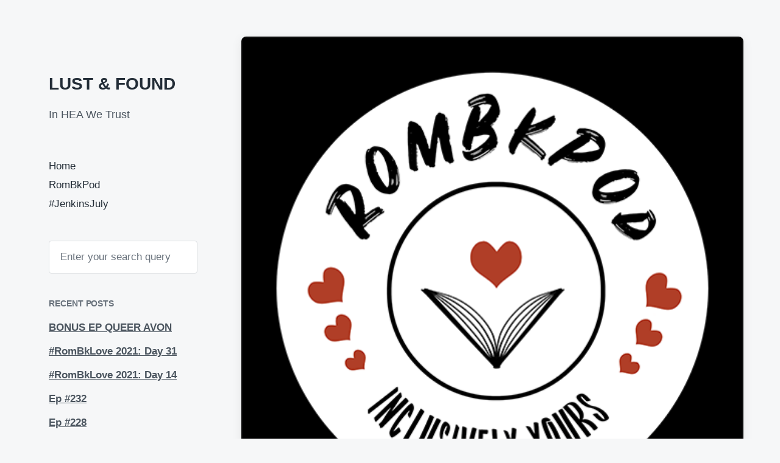

--- FILE ---
content_type: text/html
request_url: http://lustandfoundreads.com/rombkpod/ep-118/
body_size: 10293
content:
<!DOCTYPE html>


<html class="no-js" lang="en-US">

	<head>

		<meta http-equiv="content-type" content="text/html" charset="UTF-8"/>
		<meta name="viewport" content="width=device-width, initial-scale=1.0">

		<link rel="profile" href="http://gmpg.org/xfn/11">

		<title>Ep #118 &#8211; LUST &amp; FOUND</title>
<meta name='robots' content='max-image-preview:large'/>
<link rel='dns-prefetch' href='//s.w.org'/>
		<script type="text/javascript">window._wpemojiSettings={"baseUrl":"https:\/\/s.w.org\/images\/core\/emoji\/13.0.1\/72x72\/","ext":".png","svgUrl":"https:\/\/s.w.org\/images\/core\/emoji\/13.0.1\/svg\/","svgExt":".svg","source":{"concatemoji":"http:\/\/lustandfoundreads.com\/wp-includes\/js\/wp-emoji-release.min.js?ver=5.7.14"}};!function(e,a,t){var n,r,o,i=a.createElement("canvas"),p=i.getContext&&i.getContext("2d");function s(e,t){var a=String.fromCharCode;p.clearRect(0,0,i.width,i.height),p.fillText(a.apply(this,e),0,0);e=i.toDataURL();return p.clearRect(0,0,i.width,i.height),p.fillText(a.apply(this,t),0,0),e===i.toDataURL()}function c(e){var t=a.createElement("script");t.src=e,t.defer=t.type="text/javascript",a.getElementsByTagName("head")[0].appendChild(t)}for(o=Array("flag","emoji"),t.supports={everything:!0,everythingExceptFlag:!0},r=0;r<o.length;r++)t.supports[o[r]]=function(e){if(!p||!p.fillText)return!1;switch(p.textBaseline="top",p.font="600 32px Arial",e){case"flag":return s([127987,65039,8205,9895,65039],[127987,65039,8203,9895,65039])?!1:!s([55356,56826,55356,56819],[55356,56826,8203,55356,56819])&&!s([55356,57332,56128,56423,56128,56418,56128,56421,56128,56430,56128,56423,56128,56447],[55356,57332,8203,56128,56423,8203,56128,56418,8203,56128,56421,8203,56128,56430,8203,56128,56423,8203,56128,56447]);case"emoji":return!s([55357,56424,8205,55356,57212],[55357,56424,8203,55356,57212])}return!1}(o[r]),t.supports.everything=t.supports.everything&&t.supports[o[r]],"flag"!==o[r]&&(t.supports.everythingExceptFlag=t.supports.everythingExceptFlag&&t.supports[o[r]]);t.supports.everythingExceptFlag=t.supports.everythingExceptFlag&&!t.supports.flag,t.DOMReady=!1,t.readyCallback=function(){t.DOMReady=!0},t.supports.everything||(n=function(){t.readyCallback()},a.addEventListener?(a.addEventListener("DOMContentLoaded",n,!1),e.addEventListener("load",n,!1)):(e.attachEvent("onload",n),a.attachEvent("onreadystatechange",function(){"complete"===a.readyState&&t.readyCallback()})),(n=t.source||{}).concatemoji?c(n.concatemoji):n.wpemoji&&n.twemoji&&(c(n.twemoji),c(n.wpemoji)))}(window,document,window._wpemojiSettings);</script>
		<style type="text/css">img.wp-smiley,img.emoji{display:inline!important;border:none!important;box-shadow:none!important;height:1em!important;width:1em!important;margin:0 .07em!important;vertical-align:-.1em!important;background:none!important;padding:0!important}</style>
	<link rel='stylesheet' id='wp-block-library-css' href='http://lustandfoundreads.com/wp-includes/css/dist/block-library/A.style.min.css,qver=5.7.14.pagespeed.cf.XRz6SezAMZ.css' type='text/css' media='all'/>
<link rel='stylesheet' id='ctf_styles-css' href='http://lustandfoundreads.com/wp-content/plugins/custom-twitter-feeds/css/ctf-styles.min.css,qver=1.8.1.pagespeed.ce.yXKsgA9qax.css' type='text/css' media='all'/>
<link rel='stylesheet' id='koji-style-css' href='http://lustandfoundreads.com/wp-content/themes/koji/A.style.css,qver=2.0.9.pagespeed.cf.EK2El9Tx4B.css' type='text/css' media='all'/>
<script type='text/javascript' src='http://lustandfoundreads.com/wp-includes/js/jquery/jquery.min.js,qver=3.5.1.pagespeed.jm.buo63cp1wa.js' id='jquery-core-js'></script>
<script type='text/javascript' src='http://lustandfoundreads.com/wp-includes/js/jquery/jquery-migrate.min.js,qver=3.3.2.pagespeed.jm.Ws-UgblvVg.js' id='jquery-migrate-js'></script>
<link rel="https://api.w.org/" href="http://lustandfoundreads.com/wp-json/"/><link rel="alternate" type="application/json" href="http://lustandfoundreads.com/wp-json/wp/v2/posts/198"/><link rel="EditURI" type="application/rsd+xml" title="RSD" href="http://lustandfoundreads.com/xmlrpc.php?rsd"/>
<link rel="wlwmanifest" type="application/wlwmanifest+xml" href="http://lustandfoundreads.com/wp-includes/wlwmanifest.xml"/> 
<meta name="generator" content="WordPress 5.7.14"/>
<link rel="canonical" href="http://lustandfoundreads.com/rombkpod/ep-118/"/>
<link rel='shortlink' href='http://lustandfoundreads.com/?p=198'/>
<link rel="alternate" type="application/json+oembed" href="http://lustandfoundreads.com/wp-json/oembed/1.0/embed?url=http%3A%2F%2Flustandfoundreads.com%2Frombkpod%2Fep-118%2F"/>
<link rel="alternate" type="text/xml+oembed" href="http://lustandfoundreads.com/wp-json/oembed/1.0/embed?url=http%3A%2F%2Flustandfoundreads.com%2Frombkpod%2Fep-118%2F&#038;format=xml"/>
<script type="text/javascript">function powerpress_pinw(pinw_url){window.open(pinw_url,'PowerPressPlayer','toolbar=0,status=0,resizable=1,width=460,height=320');return false;}</script>
		<script>document.documentElement.className=document.documentElement.className.replace('no-js','js');</script>
		<style type="text/css">.recentcomments a{display:inline!important;padding:0!important;margin:0!important}</style>
	</head>

	<body class="post-template-default single single-post postid-198 single-format-standard pagination-type-button has-post-thumbnail">

		
		<div id="site-wrapper">

			<header id="site-header" role="banner">

				<a class="skip-link" href="#site-content">Skip to the content</a>
				<a class="skip-link" href="#main-menu">Skip to the main menu</a>

				<div class="header-top section-inner">

					
						<p class="site-title"><a href="http://lustandfoundreads.com/">LUST &amp; FOUND</a></p>

					
					<button type="button" aria-pressed="false" class="toggle nav-toggle" data-toggle-target=".mobile-menu-wrapper" data-toggle-scroll-lock="true" data-toggle-attribute="">
						<label>
							<span class="show">Menu</span>
							<span class="hide">Close</span>
						</label>
						<div class="bars">
							<div class="bar"></div>
							<div class="bar"></div>
							<div class="bar"></div>
						</div><!-- .bars -->
					</button><!-- .nav-toggle -->

				</div><!-- .header-top -->

				<div class="header-inner section-inner">

					<div class="header-inner-top">

						
							<p class="site-description">In HEA We Trust</p>

						
						<ul class="site-nav reset-list-style" id="main-menu" role="navigation">
							<li id="menu-item-52" class="menu-item menu-item-type-custom menu-item-object-custom menu-item-home menu-item-52"><a href="http://lustandfoundreads.com">Home</a></li>
<li id="menu-item-51" class="menu-item menu-item-type-post_type menu-item-object-page menu-item-51"><a href="http://lustandfoundreads.com/rombkpod/">RomBkPod</a></li>
<li id="menu-item-56" class="menu-item menu-item-type-post_type menu-item-object-page menu-item-56"><a href="http://lustandfoundreads.com/jenkinsjuly/">#JenkinsJuly</a></li>
						</ul>

						
							<div class="sidebar-widgets">
								<div id="search-2" class="widget widget_search"><div class="widget-content">
<form role="search" method="get" class="search-form" action="http://lustandfoundreads.com/">
	<label for="search-form-6970aa7ae79bc">
		<span class="screen-reader-text">Search for:</span>
		<img aria-hidden="true" src="http://lustandfoundreads.com/wp-content/themes/koji/assets/images/icons/spyglass.svg"/>
	</label>
	<input type="search" id="search-form-6970aa7ae79bc" class="search-field" placeholder="Enter your search query" value="" name="s"/>
	<button type="submit" class="search-submit screen-reader-text">Search</button>
</form>
</div><div class="clear"></div></div>
		<div id="recent-posts-2" class="widget widget_recent_entries"><div class="widget-content">
		<h2 class="widget-title">Recent Posts</h2>
		<ul>
											<li>
					<a href="http://lustandfoundreads.com/rombkpod/queer-avon/">BONUS EP QUEER AVON</a>
									</li>
											<li>
					<a href="http://lustandfoundreads.com/rombklove-2021/day-31/">#RomBkLove 2021: Day 31</a>
									</li>
											<li>
					<a href="http://lustandfoundreads.com/rombklove-2021/day-14/">#RomBkLove 2021: Day 14</a>
									</li>
											<li>
					<a href="http://lustandfoundreads.com/rombkpod/ep-232/">Ep #232</a>
									</li>
											<li>
					<a href="http://lustandfoundreads.com/rombkpod/ep-228/">Ep #228</a>
									</li>
					</ul>

		</div><div class="clear"></div></div><div id="recent-comments-2" class="widget widget_recent_comments"><div class="widget-content"><h2 class="widget-title">Recent Comments</h2><ul id="recentcomments"></ul></div><div class="clear"></div></div><div id="archives-2" class="widget widget_archive"><div class="widget-content"><h2 class="widget-title">Archives</h2>
			<ul>
					<li><a href='http://lustandfoundreads.com/2021/06/'>June 2021</a></li>
	<li><a href='http://lustandfoundreads.com/2021/05/'>May 2021</a></li>
	<li><a href='http://lustandfoundreads.com/2021/04/'>April 2021</a></li>
	<li><a href='http://lustandfoundreads.com/2021/03/'>March 2021</a></li>
	<li><a href='http://lustandfoundreads.com/2021/02/'>February 2021</a></li>
	<li><a href='http://lustandfoundreads.com/2021/01/'>January 2021</a></li>
	<li><a href='http://lustandfoundreads.com/2020/12/'>December 2020</a></li>
	<li><a href='http://lustandfoundreads.com/2020/11/'>November 2020</a></li>
	<li><a href='http://lustandfoundreads.com/2020/10/'>October 2020</a></li>
	<li><a href='http://lustandfoundreads.com/2020/09/'>September 2020</a></li>
	<li><a href='http://lustandfoundreads.com/2020/07/'>July 2020</a></li>
	<li><a href='http://lustandfoundreads.com/2020/06/'>June 2020</a></li>
	<li><a href='http://lustandfoundreads.com/2020/05/'>May 2020</a></li>
	<li><a href='http://lustandfoundreads.com/2020/04/'>April 2020</a></li>
	<li><a href='http://lustandfoundreads.com/2020/03/'>March 2020</a></li>
	<li><a href='http://lustandfoundreads.com/2020/02/'>February 2020</a></li>
	<li><a href='http://lustandfoundreads.com/2020/01/'>January 2020</a></li>
	<li><a href='http://lustandfoundreads.com/2019/12/'>December 2019</a></li>
	<li><a href='http://lustandfoundreads.com/2019/11/'>November 2019</a></li>
	<li><a href='http://lustandfoundreads.com/2019/10/'>October 2019</a></li>
	<li><a href='http://lustandfoundreads.com/2019/09/'>September 2019</a></li>
	<li><a href='http://lustandfoundreads.com/2019/07/'>July 2019</a></li>
			</ul>

			</div><div class="clear"></div></div><div id="categories-2" class="widget widget_categories"><div class="widget-content"><h2 class="widget-title">Categories</h2>
			<ul>
					<li class="cat-item cat-item-73"><a href="http://lustandfoundreads.com/category/jenkinsjuly/">JenkinsJuly</a>
</li>
	<li class="cat-item cat-item-17"><a href="http://lustandfoundreads.com/category/rombklove2020/">RomBkLove 2020</a>
</li>
	<li class="cat-item cat-item-348"><a href="http://lustandfoundreads.com/category/rombklove-2021/">RomBkLove 2021</a>
</li>
	<li class="cat-item cat-item-14"><a href="http://lustandfoundreads.com/category/rombkpod/">RomBkPod</a>
</li>
			</ul>

			</div><div class="clear"></div></div>							</div><!-- .sidebar-widgets -->

						
					</div><!-- .header-inner-top -->

					<div class="social-menu-wrapper">

						
							<ul class="social-menu reset-list-style social-icons s-icons">

								
									<li class="search-toggle-wrapper"><button type="button" aria-pressed="false" data-toggle-target=".search-overlay" data-set-focus=".search-overlay .search-field" class="toggle search-toggle"><span class="screen-reader-text">Toggle the search field</span></button></li>

									
							</ul><!-- .social-menu -->

						
					</div><!-- .social-menu-wrapper -->

				</div><!-- .header-inner -->

			</header><!-- #site-header -->

			<div class="mobile-menu-wrapper" aria-expanded="false">

				<div class="mobile-menu section-inner">

					<div class="mobile-menu-top">

						
							<p class="site-description">In HEA We Trust</p>

						
						<ul class="site-nav reset-list-style" id="mobile-menu" role="navigation">
							<li class="page_item page-item-54"><a href="http://lustandfoundreads.com/jenkinsjuly/">#JenkinsJuly</a></li>
<li class="page_item page-item-37"><a href="http://lustandfoundreads.com/rombkpod/">RomBkPod</a></li>
						</ul>

						
							<div class="sidebar-widgets">
								<div id="search-2" class="widget widget_search"><div class="widget-content">
<form role="search" method="get" class="search-form" action="http://lustandfoundreads.com/">
	<label for="search-form-6970aa7ae8bd6">
		<span class="screen-reader-text">Search for:</span>
		<img aria-hidden="true" src="http://lustandfoundreads.com/wp-content/themes/koji/assets/images/icons/spyglass.svg"/>
	</label>
	<input type="search" id="search-form-6970aa7ae8bd6" class="search-field" placeholder="Enter your search query" value="" name="s"/>
	<button type="submit" class="search-submit screen-reader-text">Search</button>
</form>
</div><div class="clear"></div></div>
		<div id="recent-posts-2" class="widget widget_recent_entries"><div class="widget-content">
		<h2 class="widget-title">Recent Posts</h2>
		<ul>
											<li>
					<a href="http://lustandfoundreads.com/rombkpod/queer-avon/">BONUS EP QUEER AVON</a>
									</li>
											<li>
					<a href="http://lustandfoundreads.com/rombklove-2021/day-31/">#RomBkLove 2021: Day 31</a>
									</li>
											<li>
					<a href="http://lustandfoundreads.com/rombklove-2021/day-14/">#RomBkLove 2021: Day 14</a>
									</li>
											<li>
					<a href="http://lustandfoundreads.com/rombkpod/ep-232/">Ep #232</a>
									</li>
											<li>
					<a href="http://lustandfoundreads.com/rombkpod/ep-228/">Ep #228</a>
									</li>
					</ul>

		</div><div class="clear"></div></div><div id="recent-comments-2" class="widget widget_recent_comments"><div class="widget-content"><h2 class="widget-title">Recent Comments</h2><ul id="recentcomments-2"></ul></div><div class="clear"></div></div><div id="archives-2" class="widget widget_archive"><div class="widget-content"><h2 class="widget-title">Archives</h2>
			<ul>
					<li><a href='http://lustandfoundreads.com/2021/06/'>June 2021</a></li>
	<li><a href='http://lustandfoundreads.com/2021/05/'>May 2021</a></li>
	<li><a href='http://lustandfoundreads.com/2021/04/'>April 2021</a></li>
	<li><a href='http://lustandfoundreads.com/2021/03/'>March 2021</a></li>
	<li><a href='http://lustandfoundreads.com/2021/02/'>February 2021</a></li>
	<li><a href='http://lustandfoundreads.com/2021/01/'>January 2021</a></li>
	<li><a href='http://lustandfoundreads.com/2020/12/'>December 2020</a></li>
	<li><a href='http://lustandfoundreads.com/2020/11/'>November 2020</a></li>
	<li><a href='http://lustandfoundreads.com/2020/10/'>October 2020</a></li>
	<li><a href='http://lustandfoundreads.com/2020/09/'>September 2020</a></li>
	<li><a href='http://lustandfoundreads.com/2020/07/'>July 2020</a></li>
	<li><a href='http://lustandfoundreads.com/2020/06/'>June 2020</a></li>
	<li><a href='http://lustandfoundreads.com/2020/05/'>May 2020</a></li>
	<li><a href='http://lustandfoundreads.com/2020/04/'>April 2020</a></li>
	<li><a href='http://lustandfoundreads.com/2020/03/'>March 2020</a></li>
	<li><a href='http://lustandfoundreads.com/2020/02/'>February 2020</a></li>
	<li><a href='http://lustandfoundreads.com/2020/01/'>January 2020</a></li>
	<li><a href='http://lustandfoundreads.com/2019/12/'>December 2019</a></li>
	<li><a href='http://lustandfoundreads.com/2019/11/'>November 2019</a></li>
	<li><a href='http://lustandfoundreads.com/2019/10/'>October 2019</a></li>
	<li><a href='http://lustandfoundreads.com/2019/09/'>September 2019</a></li>
	<li><a href='http://lustandfoundreads.com/2019/07/'>July 2019</a></li>
			</ul>

			</div><div class="clear"></div></div><div id="categories-2" class="widget widget_categories"><div class="widget-content"><h2 class="widget-title">Categories</h2>
			<ul>
					<li class="cat-item cat-item-73"><a href="http://lustandfoundreads.com/category/jenkinsjuly/">JenkinsJuly</a>
</li>
	<li class="cat-item cat-item-17"><a href="http://lustandfoundreads.com/category/rombklove2020/">RomBkLove 2020</a>
</li>
	<li class="cat-item cat-item-348"><a href="http://lustandfoundreads.com/category/rombklove-2021/">RomBkLove 2021</a>
</li>
	<li class="cat-item cat-item-14"><a href="http://lustandfoundreads.com/category/rombkpod/">RomBkPod</a>
</li>
			</ul>

			</div><div class="clear"></div></div>							</div><!-- .sidebar-widgets -->

						
					</div><!-- .mobile-menu-top -->

					<div class="social-menu-wrapper">

						
							<ul class="social-menu reset-list-style social-icons s-icons mobile">

								
									<li class="search-toggle-wrapper"><button type="button" aria-pressed="false" data-toggle-target=".search-overlay" data-set-focus=".search-overlay .search-field" class="toggle search-toggle"><span class="screen-reader-text">Toggle the search field</span></button></li>

									
							</ul><!-- .social-menu -->

						
					</div><!-- .social-menu-wrapper -->

				</div><!-- .mobile-menu -->

			</div><!-- .mobile-menu-wrapper -->

			
				<div class="search-overlay cover-modal" aria-expanded="false">

					<div class="section-inner search-overlay-form-wrapper">
						
<form role="search" method="get" class="search-form" action="http://lustandfoundreads.com/">
	<label for="search-form-6970aa7ae987e">
		<span class="screen-reader-text">Search for:</span>
		<img aria-hidden="true" src="http://lustandfoundreads.com/wp-content/themes/koji/assets/images/icons/spyglass.svg"/>
	</label>
	<input type="search" id="search-form-6970aa7ae987e" class="search-field" placeholder="Enter your search query" value="" name="s"/>
	<button type="submit" class="search-submit screen-reader-text">Search</button>
</form>
					</div><!-- .section-inner -->

					<button type="button" class="toggle search-untoggle" data-toggle-target=".search-overlay" data-set-focus=".search-toggle:visible">
						<div class="search-untoggle-inner">
							<img aria-hidden="true" src="http://lustandfoundreads.com/wp-content/themes/koji/assets/images/icons/cross.svg"/>
						</div>
						<span class="screen-reader-text">Hide the search overlay</span>
					</button><!-- .search-untoggle -->

				</div><!-- .search-overlay -->

			
<main id="site-content" role="main">

	<article class="single-container bg-color-white post-198 post type-post status-publish format-standard has-post-thumbnail hentry category-rombkpod has-thumbnail" id="post-198">

	
		<div class="featured-media">

			<img width="500" height="500" src="http://lustandfoundreads.com/wp-content/uploads/2019/11/500x500xblack-border-500.png.pagespeed.ic.5TbTjSOetH.png" class="attachment-post-thumbnail size-post-thumbnail wp-post-image" alt="RomBkPod Logo" loading="lazy" srcset="http://lustandfoundreads.com/wp-content/uploads/2019/11/black-border-500.png 500w, http://lustandfoundreads.com/wp-content/uploads/2019/11/black-border-500-150x150.png 150w, http://lustandfoundreads.com/wp-content/uploads/2019/11/black-border-500-300x300.png 300w" sizes="(max-width: 500px) 100vw, 500px"/>
		</div><!-- .featured-media -->

	
	<div class="post-inner section-inner">

		<header class="post-header">

			<h1 class="post-title">Ep #118</h1>
		</header><!-- .post-header -->

		<div class="entry-content">

			
<p>“PRIDE &amp; SHMEJUDICE”<br></p>



<p>This week Meka and Melinda, aka Melinka, host the podcast with special guest author Suleikha Snyder as they discuss romance retellings<br></p>



<p>EP 118 HOSTS<br></p>



<p>&gt; MEKA WHITE (she/her) is the voice behind BookAbility.me where she writes about her adventures in reading romance and being visually impaired. Meka loves pushing books and can&#8217;t wait to share her favorites with you. When she&#8217;s not reading, Meka also enjoys singing and exploring the Pacific Northwest with her guide dog, Treble. You can follow Meka on Twitter @Mektastic<br></p>



<p>&gt; MELINDA UTENDORF (she/her) was that child reading Baby-Sitters Club and Sweet Valley High books with a flashlight until 2 a.m. and checking out stacks of books from the library every week. After getting sick of ‘important’ books in her English degree classes, she turned to romance and HEAs and hasn’t looked back since. Melinda spends her time doing puzzles, listening to podcasts, and helping as admin for @RomanceSparksJoy. When she’s not busy with all of that, she’s a freelance editor or talking about books as @MelindaEdits<br></p>



<p>EP 118 GUEST<br></p>



<p>&gt; SULEIKHA SNYDER (she/her) Editor, writer, American desi and lifelong geek Suleikha Snyder is an author of contemporary and erotic romance. A passionate advocate for diversity and inclusivity in publishing, Suleikha is frequently ranting when she should really be adding to her body of work. Suleikha lives in Chicago, finding inspiration in genre fiction, daytime and primetime soaps, and anything that involves chocolate or bacon. Visit her online at <a href="http://www.suleikhasnyder.com/">www.suleikhasnyder.com</a> and follow her on Twitter and Instagram @suleikhasnyder<br></p>



<hr class="wp-block-separator"/>



<p>EP 118 DISCUSSION<br></p>



<p>NOTE: This episode includes some salty language and innuendo<br></p>



<p>&gt; “Melinka” is Meka and Melinda’s cute portmanteau<br></p>



<p>&gt;We can’t wait for Suleikha’s new PNR series due in 2021, here’s the announcement</p>



<p>Link: <a href="https://twitter.com/suleikhasnyder/status/1123588617073496065?s=20">https://twitter.com/suleikhasnyder/status/1123588617073496065?s=20</a><br></p>



<p>&gt; Suleikha’s work previously discussed on the podcast<br></p>



<p>&gt;&gt; Short story In Her Service discussed in RBP ep #109</p>



<p>Link: <a href="https://www.goodreads.com/book/show/39848290-rogue-hearts">https://www.goodreads.com/book/show/39848290-rogue-hearts</a></p>



<p>Link: <a href="https://www.goodreads.com/book/show/49097921-prem-numbers">https://www.goodreads.com/book/show/49097921-prem-numbers</a><br></p>



<p>&gt;&gt; Novella Tikka Chance on Me discussed in RBP ep #113</p>



<p>Link: <a href="https://www.goodreads.com/book/show/48694922-tikka-chance-on-me">https://www.goodreads.com/book/show/48694922-tikka-chance-on-me</a><br></p>



<p>&gt; Suleikha recommends the film Bridget Jones’s Diary (2001) a Pride &amp; Prejudice retelling</p>



<p>Link: <a href="https://www.imdb.com/title/tt0243155/">https://www.imdb.com/title/tt0243155/</a></p>



<p>&gt;&gt; Which is adapted from the novel by Helen Fielding</p>



<p>Link: <a href="https://www.goodreads.com/book/show/227443.Bridget_Jones_s_Diary">https://www.goodreads.com/book/show/227443.Bridget_Jones_s_Diary</a><br></p>



<p>&gt; Suleikha also recommends the movie Bride &amp; Prejudice (2004) another Pride &amp; Prejudice retelling</p>



<p>Link: <a href="https://www.imdb.com/title/tt0361411/">https://www.imdb.com/title/tt0361411/</a><br></p>



<p>&gt; Title: Pride, Prejudice, and Other Flavors (The Rajes #1)</p>



<p>Author: Sonali Dev</p>



<p>Relation to theme: Pride &amp; Prejudice retelling</p>



<p>Representation: South Asian author, South Asian MCs</p>



<p>Content Warnings: cancer,&nbsp; ableism,  fatshaming, racism, miscarriage</p>



<p>Link: <a href="https://www.goodreads.com/book/show/41154302-pride-prejudice-and-other-flavors">https://www.goodreads.com/book/show/41154302-pride-prejudice-and-other-flavors</a><br></p>



<p>&gt; Title: Ayesha At Last</p>



<p>Author: Uzma Jalaluddin</p>



<p>Relation to theme: Pride &amp; Prejudice retelling</p>



<p>Representation: South Asian/Muslim author, South Asian/Muslim MCs</p>



<p>Content Warnings: racism, Islamophobia, fat shaming</p>



<p>Link: <a href="https://www.goodreads.com/book/show/43124133-ayesha-at-last">https://www.goodreads.com/book/show/43124133-ayesha-at-last</a><br></p>



<p>&gt; Sonali Dev has another Austen retelling, Recipe for Persuasion (The Rajes #2), due May 2020 inspired by Persuasion</p>



<p>Link: <a href="https://www.goodreads.com/book/show/47942531-recipe-for-persuasion">https://www.goodreads.com/book/show/47942531-recipe-for-persuasion</a><br></p>



<p>&gt; On Suleikha’s TBR is Unmarriageable by Soniah Kamal due Feb 2020 also inspired by Pride &amp; Prejudice</p>



<p>Link: <a href="https://www.goodreads.com/book/show/39926661-unmarriageable">https://www.goodreads.com/book/show/39926661-unmarriageable</a><br></p>



<p>&gt; Meka mentions the horror novel Pride and Prejudice and Zombies by Seth Grahame-Smith another Pride &amp; Prejudice retelling</p>



<p>Link: <a href="https://www.goodreads.com/book/show/5899779-pride-and-prejudice-and-zombies">https://www.goodreads.com/book/show/5899779-pride-and-prejudice-and-zombies</a></p>



<p>&gt;&gt;Which was also adapted into a movie</p>



<p>Link: <a href="https://www.imdb.com/title/tt1374989/">https://www.imdb.com/title/tt1374989/</a><br></p>



<p>&gt; Here’s the link to the trailer for the new Emma (2020) adaptation Melinda refers to</p>



<p>Link: <a href="https://www.imdb.com/title/tt9214832/">https://www.imdb.com/title/tt9214832/</a><br></p>



<p>&gt; Title: Bollywood and the Beast (Bollywood Confidential #3)</p>



<p>Author: Suleikha Snyder</p>



<p>Relation to theme: Beauty and the Beast retelling</p>



<p>Representation: South Asian author, South Asian MCs&nbsp;</p>



<p>Content Warnings: sexual abuse, depression, attempted suicide</p>



<p>Link: <a href="https://www.goodreads.com/book/show/34838617-bollywood-and-the-beast">https://www.goodreads.com/book/show/34838617-bollywood-and-the-beast</a><br></p>



<p>&gt; Title: A Spark of White Fire (The Celestial Trilogy #1)</p>



<p>Author: Sangu Mandanna</p>



<p>Relation to theme: Inspired by the Mahabharata and other ancient Hindu stories</p>



<p>Representation: South Asian author</p>



<p>Content Warnings: toxic family members, abandonment, violence, grief</p>



<p>Link: <a href="https://www.goodreads.com/book/show/37588503-a-spark-of-white-fire">https://www.goodreads.com/book/show/37588503-a-spark-of-white-fire</a><br></p>



<p>&gt; Title: A House of Rage and Sorrow (The Celestial Trilogy #2)</p>



<p>Author: Sangu Mandanna</p>



<p>Relation to theme: Inspired by the Mahabharata and other ancient Hindu stories</p>



<p>Representation: South Asian author</p>



<p>Content Warnings: toxic family members, parental abandonment, violence, grief, adoption, stabbing, murder/execution</p>



<p>Link: <a href="https://www.goodreads.com/book/show/43258307-a-house-of-rage-and-sorrow">https://www.goodreads.com/book/show/43258307-a-house-of-rage-and-sorrow</a><br></p>



<p>&gt; Title: A Crown of Wishes (The Star-Touched Queen #2)</p>



<p>Author: Roshani Chokshi</p>



<p>Relation to theme: Inspired by Hindu mythology</p>



<p>Representation: South Asian author</p>



<p>Content Warnings: mentions/discussion of transphobia</p>



<p>Link: <a href="https://www.goodreads.com/book/show/34964865-a-crown-of-wishes">https://www.goodreads.com/book/show/34964865-a-crown-of-wishes</a><br></p>



<p>&gt; Title: The Star-Touched Queen (The Star-Touched Queen #1)</p>



<p>Author: Roshani Chokshi</p>



<p>Relation to theme: Inspired by Hindu mythology</p>



<p>Representation: South Asian author</p>



<p>Content Warnings: none identified</p>



<p>Link: <a href="https://www.goodreads.com/book/show/28177121-the-star-touched-queen">https://www.goodreads.com/book/show/28177121-the-star-touched-queen</a><br></p>



<p>&gt; More than one Jane Eyre retelling has been announced<br></p>



<p>&gt;&gt; Rose Lerner’s Jane Eyre retelling The Sea May Burn is due in 2020</p>



<p>Link: <a href="http://www.roselerner.com/coming-soon/">http://www.roselerner.com/coming-soon/</a></p>



<p>Link: <a href="http://thebookvoyagers.blogspot.com/2019/07/cover-the-sea-may-burn-rose-lerner.html">http://thebookvoyagers.blogspot.com/2019/07/cover-the-sea-may-burn-rose-lerner.html</a><br></p>



<p>&gt;&gt; Escaping Mr. Rochester by L.L. McKinney is due in 2022</p>



<p>Link: <a href="https://www.goodreads.com/book/show/48760736-escaping-mr-rochester">https://www.goodreads.com/book/show/48760736-escaping-mr-rochester</a></p>



<p>&gt;&gt;&gt; If we’re missing another Jane Eyre retelling, please let us know!<br></p>



<p>&gt; Anyone want a plot bunny for a Moby Dick retelling where Ishmael and Moby Dick wind up together?<br></p>



<p>&gt; Note about Suleikha’s latest short collection containing a retelling of the Patrick Swayze movie Road House (1989)</p>



<p>Link: <a href="https://www.goodreads.com/book/show/49097921-prem-numbers">https://www.goodreads.com/book/show/49097921-prem-numbers</a></p>



<p>Link: <a href="https://www.imdb.com/title/tt0098206/">https://www.imdb.com/title/tt0098206/</a><br></p>



<p>&gt; BANG IT OUT OR GTFO! Anyone want to make us a t-shirt?<br></p>



<p>&gt; Title: Flashed (Happy Endings #3)</p>



<p>Author: Zoey Castile</p>



<p>Relation to theme: Beauty and the Beast retelling</p>



<p>Representation: Latinx author, Latinx MC, White MC</p>



<p>Content Warnings: PTSD, anxiety</p>



<p>Link: <a href="https://www.goodreads.com/book/show/43506240-flashed">https://www.goodreads.com/book/show/43506240-flashed</a><br></p>



<p>&gt; Title: The Magnolia Sword: A Ballad of Mulan</p>



<p>Author: Sherry Thomas</p>



<p>Relation to theme: Mulan retelling</p>



<p>Representation: Chinese-American author, Chinese MCs</p>



<p>Content Warnings: war violence, description of poisoning/assassination, murder</p>



<p>Link: <a href="https://www.goodreads.com/book/show/44059557-the-magnolia-sword">https://www.goodreads.com/book/show/44059557-the-magnolia-sword</a><br></p>



<p>&gt; Suleikha refers to Robin McKinley’s fairytale retellings</p>



<p>Link: <a href="https://www.goodreads.com/author/show/5339.Robin_McKinley">https://www.goodreads.com/author/show/5339.Robin_McKinley</a><br></p>



<p>&gt; Melinda refers to Anne Rice’s fairytale retellings</p>



<p>Link: <a href="https://www.goodreads.com/author/show/7577.Anne_Rice">https://www.goodreads.com/author/show/7577.Anne_Rice</a><br></p>



<p>&gt; Melinka’s monthly romance blogger shout-out goes to Sil from The Book Voyagers who you can follow on Twitter and Instagram @TheBookVoyagers, or link to blog below</p>



<p>Link: <a href="http://thebookvoyagers.blogspot.com/">http://thebookvoyagers.blogspot.com/</a></p>



<hr class="wp-block-separator"/>



<p>&gt; Which #InclusiveRomance favorites of yours did we miss? Let us know on Twitter or Instagram @RomBkPod<br></p>



<p>Happy Reading!<br></p>



<p>EP 118 MUSIC CREDIT</p>



<p>Music: “Lift Off” by Jahzzar</p>



<p>From the Free Music Archive</p>



<p>CC BY-SA 3.0<br></p>
<div class="powerpress_player" id="powerpress_player_9328"><!--[if lt IE 9]><script>document.createElement('audio');</script><![endif]-->
<audio class="wp-audio-shortcode" id="audio-198-1" preload="none" style="width: 100%;" controls="controls"><source type="audio/mpeg" src="https://media.blubrry.com/rombkpod/p/rombkpod.s3.amazonaws.com/ep118-2020-01-15.mp3?_=1"/><a href="https://media.blubrry.com/rombkpod/p/rombkpod.s3.amazonaws.com/ep118-2020-01-15.mp3">https://media.blubrry.com/rombkpod/p/rombkpod.s3.amazonaws.com/ep118-2020-01-15.mp3</a></audio></div><p class="powerpress_links powerpress_links_mp3">Podcast: <a href="https://media.blubrry.com/rombkpod/p/rombkpod.s3.amazonaws.com/ep118-2020-01-15.mp3" class="powerpress_link_pinw" target="_blank" title="Play in new window" onclick="return powerpress_pinw('http://lustandfoundreads.com/?powerpress_pinw=198-podcast');" rel="nofollow">Play in new window</a> | <a href="https://media.blubrry.com/rombkpod/s/rombkpod.s3.amazonaws.com/ep118-2020-01-15.mp3" class="powerpress_link_d" title="Download" rel="nofollow" download="ep118-2020-01-15.mp3">Download</a></p><p class="powerpress_links powerpress_subscribe_links">Subscribe: <a href="https://podcasts.apple.com/us/podcast/rombkpod/id1474083647?mt=2&amp;ls=1" class="powerpress_link_subscribe powerpress_link_subscribe_itunes" title="Subscribe on Apple Podcasts" rel="nofollow">Apple Podcasts</a> | <a href="https://open.spotify.com/show/5zJmxl03HnUV39n4eNTdmH" class="powerpress_link_subscribe powerpress_link_subscribe_spotify" title="Subscribe on Spotify" rel="nofollow">Spotify</a> | <a href="https://www.stitcher.com/podcast/rombkpod" class="powerpress_link_subscribe powerpress_link_subscribe_stitcher" title="Subscribe on Stitcher" rel="nofollow">Stitcher</a> | <a href="http://lustandfoundreads.com/feed/podcast/" class="powerpress_link_subscribe powerpress_link_subscribe_rss" title="Subscribe via RSS" rel="nofollow">RSS</a></p>
		</div><!-- .entry-content -->

		
			<div class="post-meta-wrapper post-meta-single">

				<ul class="post-meta stack-mobile">

											<li class="post-date">
							<a class="meta-wrapper" href="http://lustandfoundreads.com/rombkpod/ep-118/" title="Ep #118">
								<span class="screen-reader-text">Post date</span>
								<div class="meta-icon"><img aria-hidden="true" src="http://lustandfoundreads.com/wp-content/themes/koji/assets/images/icons/calendar.svg"/></div>
								<span class="meta-content">January 15, 2020</span>
							</a>
						</li>
											<li class="post-categories meta-wrapper">
							<div class="meta-icon"><img aria-hidden="true" src="http://lustandfoundreads.com/wp-content/themes/koji/assets/images/icons/folder.svg"/></div>
							<span class="screen-reader-text">Posted in</span>
							<span class="meta-content"><a href="http://lustandfoundreads.com/category/rombkpod/" rel="category tag">RomBkPod</a></span>
						</li>
						
				</ul><!-- .post-meta -->

			</div><!-- .post-meta-wrapper -->

			
				<nav class="pagination-single">

					
						<a class="previous-post" href="http://lustandfoundreads.com/rombkpod/ep-117/">
							<span class="arrow">
								<img aria-hidden="true" src="http://lustandfoundreads.com/wp-content/themes/koji/assets/images/icons/arrow-left.svg"/>
								<span class="screen-reader-text">Previous post: </span>
							</span>
							<span class="title">Ep #117</span>
						</a>

					
					
						<a class="next-post" href="http://lustandfoundreads.com/rombkpod/ep-119/">
							<span class="arrow">
								<img aria-hidden="true" src="http://lustandfoundreads.com/wp-content/themes/koji/assets/images/icons/arrow-right.svg"/>
								<span class="screen-reader-text">Next post: </span>
							</span>
							<span class="title">Ep #119</span>
						</a>

					
				</nav><!-- .single-pagination -->

				
	</div><!-- .post-inner -->

</article>

		<div class="related-posts section-inner">

			<h2 class="related-posts-title">Related Posts</h2>

			<div class="posts">

				<div class="grid-sizer"></div>

				<article class="preview preview-post do-spot post-231 post type-post status-publish format-standard has-post-thumbnail hentry category-rombkpod has-thumbnail" id="post-231">

	<div class="preview-wrapper">

		
			<a href="http://lustandfoundreads.com/rombkpod/ep-128/" class="preview-image">

				<img width="500" height="500" src="http://lustandfoundreads.com/wp-content/uploads/2019/11/500x500xblack-border-500.png.pagespeed.ic.5TbTjSOetH.png" class="attachment-koji_preview_image_high_resolution size-koji_preview_image_high_resolution wp-post-image" alt="RomBkPod Logo" loading="lazy" srcset="http://lustandfoundreads.com/wp-content/uploads/2019/11/black-border-500.png 500w, http://lustandfoundreads.com/wp-content/uploads/2019/11/black-border-500-150x150.png 150w, http://lustandfoundreads.com/wp-content/uploads/2019/11/black-border-500-300x300.png 300w" sizes="(max-width: 500px) 100vw, 500px"/>				
			</a>

		
		<div class="preview-inner">

			<h2 class="preview-title"><a href="http://lustandfoundreads.com/rombkpod/ep-128/">Ep #128</a></h2>

			
			<div class="post-meta-wrapper post-meta-preview">

				<ul class="post-meta">

											<li class="post-date">
							<a class="meta-wrapper" href="http://lustandfoundreads.com/rombkpod/ep-128/" title="Ep #128">
								<span class="screen-reader-text">Post date</span>
								<div class="meta-icon"><img aria-hidden="true" src="http://lustandfoundreads.com/wp-content/themes/koji/assets/images/icons/calendar.svg"/></div>
								<span class="meta-content">April 1, 2020</span>
							</a>
						</li>
					
				</ul><!-- .post-meta -->

			</div><!-- .post-meta-wrapper -->

			
		</div><!-- .preview-inner -->

	</div><!-- .preview-wrapper -->

</article>
<article class="preview preview-post do-spot post-129 post type-post status-publish format-standard has-post-thumbnail hentry category-rombkpod has-thumbnail" id="post-129">

	<div class="preview-wrapper">

		
			<a href="http://lustandfoundreads.com/rombkpod/ep-110/" class="preview-image">

				<img width="500" height="500" src="http://lustandfoundreads.com/wp-content/uploads/2019/11/500x500xblack-border-500.png.pagespeed.ic.5TbTjSOetH.png" class="attachment-koji_preview_image_high_resolution size-koji_preview_image_high_resolution wp-post-image" alt="RomBkPod Logo" loading="lazy" srcset="http://lustandfoundreads.com/wp-content/uploads/2019/11/black-border-500.png 500w, http://lustandfoundreads.com/wp-content/uploads/2019/11/black-border-500-150x150.png 150w, http://lustandfoundreads.com/wp-content/uploads/2019/11/black-border-500-300x300.png 300w" sizes="(max-width: 500px) 100vw, 500px"/>				
			</a>

		
		<div class="preview-inner">

			<h2 class="preview-title"><a href="http://lustandfoundreads.com/rombkpod/ep-110/">Ep #110</a></h2>

			
			<div class="post-meta-wrapper post-meta-preview">

				<ul class="post-meta">

											<li class="post-date">
							<a class="meta-wrapper" href="http://lustandfoundreads.com/rombkpod/ep-110/" title="Ep #110">
								<span class="screen-reader-text">Post date</span>
								<div class="meta-icon"><img aria-hidden="true" src="http://lustandfoundreads.com/wp-content/themes/koji/assets/images/icons/calendar.svg"/></div>
								<span class="meta-content">November 13, 2019</span>
							</a>
						</li>
					
				</ul><!-- .post-meta -->

			</div><!-- .post-meta-wrapper -->

			
		</div><!-- .preview-inner -->

	</div><!-- .preview-wrapper -->

</article>
<article class="preview preview-post do-spot post-70 post type-post status-publish format-standard has-post-thumbnail hentry category-rombkpod has-thumbnail" id="post-70">

	<div class="preview-wrapper">

		
			<a href="http://lustandfoundreads.com/rombkpod/ep-101/" class="preview-image">

				<img width="500" height="500" src="http://lustandfoundreads.com/wp-content/uploads/2019/11/500x500xblack-border-500.png.pagespeed.ic.5TbTjSOetH.png" class="attachment-koji_preview_image_high_resolution size-koji_preview_image_high_resolution wp-post-image" alt="RomBkPod Logo" loading="lazy" srcset="http://lustandfoundreads.com/wp-content/uploads/2019/11/black-border-500.png 500w, http://lustandfoundreads.com/wp-content/uploads/2019/11/black-border-500-150x150.png 150w, http://lustandfoundreads.com/wp-content/uploads/2019/11/black-border-500-300x300.png 300w" sizes="(max-width: 500px) 100vw, 500px"/>				
			</a>

		
		<div class="preview-inner">

			<h2 class="preview-title"><a href="http://lustandfoundreads.com/rombkpod/ep-101/">Ep #101</a></h2>

			
			<div class="post-meta-wrapper post-meta-preview">

				<ul class="post-meta">

											<li class="post-date">
							<a class="meta-wrapper" href="http://lustandfoundreads.com/rombkpod/ep-101/" title="Ep #101">
								<span class="screen-reader-text">Post date</span>
								<div class="meta-icon"><img aria-hidden="true" src="http://lustandfoundreads.com/wp-content/themes/koji/assets/images/icons/calendar.svg"/></div>
								<span class="meta-content">September 4, 2019</span>
							</a>
						</li>
					
				</ul><!-- .post-meta -->

			</div><!-- .post-meta-wrapper -->

			
		</div><!-- .preview-inner -->

	</div><!-- .preview-wrapper -->

</article>
<article class="preview preview-post do-spot post-125 post type-post status-publish format-standard has-post-thumbnail hentry category-rombkpod has-thumbnail" id="post-125">

	<div class="preview-wrapper">

		
			<a href="http://lustandfoundreads.com/rombkpod/ep-109/" class="preview-image">

				<img width="500" height="500" src="http://lustandfoundreads.com/wp-content/uploads/2019/11/500x500xblack-border-500.png.pagespeed.ic.5TbTjSOetH.png" class="attachment-koji_preview_image_high_resolution size-koji_preview_image_high_resolution wp-post-image" alt="RomBkPod Logo" loading="lazy" srcset="http://lustandfoundreads.com/wp-content/uploads/2019/11/black-border-500.png 500w, http://lustandfoundreads.com/wp-content/uploads/2019/11/black-border-500-150x150.png 150w, http://lustandfoundreads.com/wp-content/uploads/2019/11/black-border-500-300x300.png 300w" sizes="(max-width: 500px) 100vw, 500px"/>				
			</a>

		
		<div class="preview-inner">

			<h2 class="preview-title"><a href="http://lustandfoundreads.com/rombkpod/ep-109/">Ep #109</a></h2>

			
			<div class="post-meta-wrapper post-meta-preview">

				<ul class="post-meta">

											<li class="post-date">
							<a class="meta-wrapper" href="http://lustandfoundreads.com/rombkpod/ep-109/" title="Ep #109">
								<span class="screen-reader-text">Post date</span>
								<div class="meta-icon"><img aria-hidden="true" src="http://lustandfoundreads.com/wp-content/themes/koji/assets/images/icons/calendar.svg"/></div>
								<span class="meta-content">November 6, 2019</span>
							</a>
						</li>
					
				</ul><!-- .post-meta -->

			</div><!-- .post-meta-wrapper -->

			
		</div><!-- .preview-inner -->

	</div><!-- .preview-wrapper -->

</article>

			</div><!-- .posts -->

		</div><!-- .related-posts -->

	

</main><!-- #site-content -->

			<footer id="site-footer" role="contentinfo">

				
				<p class="credits">
					Theme by <a href="https://www.andersnoren.se">Anders Norén</a>				</p><!-- .credits -->

			</footer><!-- #site-footer -->
			
			<link rel='stylesheet' id='mediaelement-css' href='http://lustandfoundreads.com/wp-includes/js/mediaelement/mediaelementplayer-legacy.min.css?ver=4.2.16' type='text/css' media='all'/>
<link rel='stylesheet' id='wp-mediaelement-css' href='http://lustandfoundreads.com/wp-includes/js/mediaelement/wp-mediaelement.min.css?ver=5.7.14' type='text/css' media='all'/>
<script src="http://lustandfoundreads.com/wp-includes/js/imagesloaded.min.js,qver==4.1.4+masonry.min.js,qver==4.2.2.pagespeed.jc.5j9N3AUKG3.js"></script><script>eval(mod_pagespeed_wa0XxGETnw);</script>
<script>eval(mod_pagespeed_iGeGYL1pCM);</script>
<script type='text/javascript' id='koji_construct-js-extra'>//<![CDATA[
var koji_ajax_load_more={"ajaxurl":"http:\/\/lustandfoundreads.com\/wp-admin\/admin-ajax.php"};
//]]></script>
<script src="http://lustandfoundreads.com/wp-content,_themes,_koji,_assets,_js,_construct.js,qver==2.0.9+wp-includes,_js,_wp-embed.min.js,qver==5.7.14+wp-content,_plugins,_powerpress,_player.min.js,qver==5.7.14.pagespeed.jc.oiIInD5YRY.js"></script><script>eval(mod_pagespeed_YvTlwNZgoo);</script>
<script>eval(mod_pagespeed_B6cEShMQcs);</script>
<script>eval(mod_pagespeed_inVGALXG5R);</script>
<script type='text/javascript' id='mediaelement-core-js-before'>var mejsL10n={"language":"en","strings":{"mejs.download-file":"Download File","mejs.install-flash":"You are using a browser that does not have Flash player enabled or installed. Please turn on your Flash player plugin or download the latest version from https:\/\/get.adobe.com\/flashplayer\/","mejs.fullscreen":"Fullscreen","mejs.play":"Play","mejs.pause":"Pause","mejs.time-slider":"Time Slider","mejs.time-help-text":"Use Left\/Right Arrow keys to advance one second, Up\/Down arrows to advance ten seconds.","mejs.live-broadcast":"Live Broadcast","mejs.volume-help-text":"Use Up\/Down Arrow keys to increase or decrease volume.","mejs.unmute":"Unmute","mejs.mute":"Mute","mejs.volume-slider":"Volume Slider","mejs.video-player":"Video Player","mejs.audio-player":"Audio Player","mejs.captions-subtitles":"Captions\/Subtitles","mejs.captions-chapters":"Chapters","mejs.none":"None","mejs.afrikaans":"Afrikaans","mejs.albanian":"Albanian","mejs.arabic":"Arabic","mejs.belarusian":"Belarusian","mejs.bulgarian":"Bulgarian","mejs.catalan":"Catalan","mejs.chinese":"Chinese","mejs.chinese-simplified":"Chinese (Simplified)","mejs.chinese-traditional":"Chinese (Traditional)","mejs.croatian":"Croatian","mejs.czech":"Czech","mejs.danish":"Danish","mejs.dutch":"Dutch","mejs.english":"English","mejs.estonian":"Estonian","mejs.filipino":"Filipino","mejs.finnish":"Finnish","mejs.french":"French","mejs.galician":"Galician","mejs.german":"German","mejs.greek":"Greek","mejs.haitian-creole":"Haitian Creole","mejs.hebrew":"Hebrew","mejs.hindi":"Hindi","mejs.hungarian":"Hungarian","mejs.icelandic":"Icelandic","mejs.indonesian":"Indonesian","mejs.irish":"Irish","mejs.italian":"Italian","mejs.japanese":"Japanese","mejs.korean":"Korean","mejs.latvian":"Latvian","mejs.lithuanian":"Lithuanian","mejs.macedonian":"Macedonian","mejs.malay":"Malay","mejs.maltese":"Maltese","mejs.norwegian":"Norwegian","mejs.persian":"Persian","mejs.polish":"Polish","mejs.portuguese":"Portuguese","mejs.romanian":"Romanian","mejs.russian":"Russian","mejs.serbian":"Serbian","mejs.slovak":"Slovak","mejs.slovenian":"Slovenian","mejs.spanish":"Spanish","mejs.swahili":"Swahili","mejs.swedish":"Swedish","mejs.tagalog":"Tagalog","mejs.thai":"Thai","mejs.turkish":"Turkish","mejs.ukrainian":"Ukrainian","mejs.vietnamese":"Vietnamese","mejs.welsh":"Welsh","mejs.yiddish":"Yiddish"}};</script>
<script type='text/javascript' src='http://lustandfoundreads.com/wp-includes/js/mediaelement/mediaelement-and-player.min.js,qver=4.2.16.pagespeed.jm.0lyRxYiPiy.js' id='mediaelement-core-js'></script>
<script type='text/javascript' src='http://lustandfoundreads.com/wp-includes/js/mediaelement/mediaelement-migrate.min.js?ver=5.7.14' id='mediaelement-migrate-js'></script>
<script type='text/javascript' id='mediaelement-js-extra'>//<![CDATA[
var _wpmejsSettings={"pluginPath":"\/wp-includes\/js\/mediaelement\/","classPrefix":"mejs-","stretching":"responsive"};
//]]></script>
<script type='text/javascript' src='http://lustandfoundreads.com/wp-includes/js/mediaelement/wp-mediaelement.min.js?ver=5.7.14' id='wp-mediaelement-js'></script>

		</div><!-- #site-wrapper -->

	</body>
</html>


--- FILE ---
content_type: text/css
request_url: http://lustandfoundreads.com/wp-content/themes/koji/A.style.css,qver=2.0.9.pagespeed.cf.EK2El9Tx4B.css
body_size: 9591
content:
html,body{margin:0;padding:0;height:100%;min-height:100%}h1,h2,h3,h4,h5,h6,p,blockquote,address,big,cite,code,em,font,img,small,strike,sub,sup,li,ol,ul,fieldset,form,label,legend,button,table,caption,tr,th,td,figure,figcaption{margin:0;padding:0;border:0;font-size:100%;line-height:inherit;text-align:inherit}table{border-collapse:collapse;border-spacing:0}blockquote:before,blockquote:after{content:""}input[type="search"]::-webkit-search-decoration,input[type="search"]::-webkit-search-cancel-button,input[type="search"]::-webkit-search-results-button,input[type="search"]::-webkit-search-results-decoration{display:none}.screen-reader-text{clip:rect(.1rem,.1rem,.1rem,.1rem);height:.1rem;overflow:hidden;position:absolute!important;width:.1rem}.screen-reader-text:focus{background-color:#f1f1f1;border-radius:.3rem;box-shadow:0 0 .2rem .2rem rgba(0,0,0,.6);clip:auto!important;color:#21759b;display:block;font-size:1.4rem;font-weight:700;height:auto;left:.5rem;line-height:normal;padding:1.5rem 2.3rem 1.4rem;text-decoration:none;top:.5rem;width:auto;z-index:100000}.skip-link{background:#232d37;color:#fff;display:block;font-size:1.6rem;font-weight:700;padding:1.4rem 1.6rem;position:absolute;left:-9999rem;top:2.5rem;z-index:999}.skip-link:focus{left:50%;transform:translateX(-50%);text-decoration:none}body.scroll-locked .skip-link{display:none}html{font-size:62.5%}html.html-locked.showing-admin-bar{margin:0!important}@media (max-width:768px ){html.html-locked.showing-admin-bar{padding-top:46px!important}}body{background:#f6f7f8;border:none;color:#232d37;font-family:-apple-system,BlinkMacSystemFont,'Helvetica Neue',Helvetica,sans-serif;font-size:1.6rem}body.customizer-preview{transition: color .15s ease-in-out, background-color .15s ease-in-out}body *{-webkit-box-sizing:border-box;-moz-box-sizing:border-box;box-sizing:border-box;-moz-osx-font-smoothing:grayscale;-webkit-font-smoothing:antialiased;word-break:break-word}*:first-child{margin-top:0}*:last-child{margin-bottom:0}body a{color:inherit;text-decoration:underline}a:focus{text-decoration:underline}.group:after,.gallery:after{clear:both;content:"";display:block}::selection{background:#232d37;color:#fff}*::-webkit-input-placeholder{color:#68717b}*:-ms-input-placeholder{color:#68717b}*::-moz-placeholder{color:#68717b}@font-face {
	font-family: 'Font Awesome 5';
	font-style: normal;
	font-weight: normal;
	src: url( ./assets/font-awesome/fonts/fa-solid-900.woff2 ) format( 'woff2' ),
		 url( ./assets/font-awesome/fonts/fa-solid-900.woff ) format( 'woff' );
}@font-face {
	font-family: 'Font Awesome 5 Brands';
	font-style: normal;
	font-weight: normal;
	src: url( ./assets/font-awesome/fonts/fa-brands-400.woff2 ) format( 'woff2' ),
		 url( ./assets/font-awesome/fonts/fa-brands-400.woff ) format( 'woff' );
}.section-inner{margin:0 auto;width:calc(100% - 6rem)}p{line-height:1.5;margin:0 0 1em 0}h1,h2,h3,h4,h5,h6{font-weight:600;letter-spacing:-.005em;line-height:1.3;margin:.75em 0 .4em}h1{font-size:2.8rem}h2{font-size:2.6rem}h3{font-size:2.4rem}h4{font-size:2.2rem}h5{font-size:2.0rem}h6{font-size:1.8rem}em,i,q,dfn{font-style:italic}b,strong{font-weight:700}ins{text-decoration:underline}sub,sup{font-size:75%;line-height:0;position:relative;vertical-align:baseline}sup{top:-.5em}sub{bottom:-.25em}abbr,acronym{cursor:help}address{line-height:1.5;margin:0 0 2rem 0}hr{border:none;border-top:.2rem solid #e0e4e7;margin:2em auto}ul,ol{margin:0 0 1.25em 2em}ul{list-style:disc}ul ul{list-style:circle}ul ul ul{list-style:square}ol{list-style:decimal}ol ol{list-style:lower-alpha}ol ol ol{list-style:lower-roman}li{line-height:1.5;margin:1rem 0}li>ul,li>ol{margin:1rem 0 0 2rem}.reset-list-style,ul.reset-list-style,.reset-list-style ul,.reset-list-style ol,ul.reset-list-style ul,ul.reset-list-style ol,.reset-list-style,ol.reset-list-style,.reset-list-style ul,.reset-list-style ol,ol.reset-list-style ul,ol.reset-list-style ol{list-style:none;margin:0}.reset-list-style li{margin:0}dt{font-weight:600}dd+dt{margin-top:1.5rem}dd{line-height:1.5}blockquote{border-color:#dcdfe2;border-style:solid;border-width:0 0 0 .2rem;margin:0 0 1.25em 0;padding:.25em 0 .25em 1.5em}blockquote p:last-of-type{margin-bottom:0}cite{display:block;font-size:.9em;font-style:normal;font-weight:600;margin:1em 0 0}pre{overflow:auto}code,kbd,pre,samp{font-family:Menlo,monospace}kbd,pre,samp{background:#f0f1f2;border-radius:.2rem;font-size:.9em;padding:.4rem .6rem}pre{border-radius:.4rem;line-height:1.5;padding:1em}svg,img{display:block}svg,img,embed,iframe,object{height:auto;max-width:100%}.wp-caption{display:block;margin-bottom:3rem;max-width:100%}.wp-caption img,.wp-block-image img{width:100%}.alignleft,.alignright{margin:.4rem 0 2rem 0;max-width:50%}.alignleft{float:left;margin-right:2.5rem}.alignright{float:right;margin-left:2.5rem}.wp-block-image .alignleft,.wp-block-image .alignright{width:100%}.aligncenter,.alignnone,.alignwide,.alignfull{margin:3rem auto}.alignfull,.alignwide{max-width:none}.alignfull{position:relative;left:calc(50% - 50vw);width:100vw}.alignfull figcaption,.alignfull .wp-caption-text{padding:0 5%}figcaption,.entry-content figcaption,.wp-caption-text{color:#68717b;font-size:1.4rem;font-weight:500;margin:1.5rem 0 0}figcaption a,.wp-caption-text a{display:inline}.gallery{display:flex;flex-wrap:wrap;margin:3rem -.5rem 2rem;padding:0}.gallery+.gallery{margin-top:-2rem}.gallery .gallery-item{display:block;float:left;margin:0 0 1rem;padding:0 .5rem;position:relative;width:50%}.gallery-columns-1 .gallery-item{width:100%}.gallery .wp-caption-text{display:none}.gallery .gallery-item a{display:block;line-height:0}.gallery img{width:100%}fieldset{border:.2rem solid #dcdfe2;padding:1.5rem}fieldset legend{color:#68717b;font-size:1.4rem;font-weight:600;padding:0 1rem}label{color:#68717b;display:block;font-size:1.4rem;font-weight:600;margin:0 0 .8rem 0}input,select,textarea{color:inherit;font-family:inherit;font-size:inherit;max-width:100%}input[type="text"],input[type="password"],input[type="email"],input[type="url"],input[type="date"],input[type="month"],input[type="time"],input[type="datetime"],input[type="datetime-local"],input[type="week"],input[type="number"],input[type="search"],input[type="tel"],input[type="color"],select,textarea{-webkit-appearance:none;-moz-appearance:none;background:#fff;border:.1rem solid #dcdfe2;border-radius:.4rem;box-shadow:none;display:block;margin:0;max-width:100%;padding:1.6rem 1.8rem;transition:border-color .15s linear;width:100%;word-break:normal}input[type="file"]{font-size:1.4rem;width:100%}textarea{height:20rem;line-height:1.5;width:100%}textarea:focus,input[type="email"]:focus,input[type="password"]:focus,input[type="search"]:focus,input[type="tel"]:focus,input[type="text"]:focus,input[type="url"]:focus{border-color:#68717b;outline:none}select{background:#fff url(assets/svg/chevron-down.svg) no-repeat;background-position:calc(100% - 1.4rem) center;border-radius:.2rem;border:.1rem solid #e1e1e5;font-family:inherit;font-size:1.6rem;font-weight:500;padding:1.5rem 4rem 1.5rem 1.8rem;-webkit-appearance:none;width:100%}*::-webkit-input-placeholder{color:#68717b}*:-ms-input-placeholder{color:#68717b}*::-moz-placeholder{color:#68717b}button,.faux-button,input[type="button"],input[type="reset"],input[type="submit"]{-webkit-appearance:none;-moz-appearance:none;background:#4b555f;border:none;border-radius:.4rem;color:#fff;display:inline-block;font-size:1.5rem;font-weight:600;line-height:1.2;margin:0;padding:1.6rem 2.6rem 1.7rem;text-align:center;text-decoration:none;transition:opacity .15s linear}input[type="button"]+input[type="button"],input[type="button"]+input[type="reset"],input[type="reset"]+input[type="button"],input[type="submit"]+input[type="submit"],input[type="submit"]+input[type="reset"],input[type="reset"]+input[type="submit"]{margin-left:1rem}button:hover,.faux-button:hover,input[type="button"]:hover,input[type="reset"]:hover,input[type="submit"]:hover{cursor:pointer;opacity:.9}button:focus,.faux-button:focus,input[type="button"]:focus,input[type="reset"]:focus,input[type="submit"]:focus{text-decoration:underline}button:disabled,.button.disabled,input[type="button"]:disabled,input[type="submit"]:disabled{background:#99999e;cursor:default!important}button:disabled:hover,.button.disabled:hover,input[type="button"]:disabled:hover,input[type="submit"]:disabled:hover{opacity:1}table{border-collapse:collapse;border-spacing:0;empty-cells:show;font-size:.85em;margin-bottom:3rem;max-width:100%;overflow:hidden;width:100%}th,td{line-height:1.4;margin:0;overflow:visible;padding:2.5%}caption{border-bottom:.1rem solid #e0e4e7;font-weight:700;padding-bottom:2.5%;text-align:center}thead{vertical-align:bottom;white-space:nowrap}th{border-bottom:.1rem solid #e0e4e7;font-weight:600}tbody > tr:nth-child(even) {background-color:#eff1f3}a{transition: color .15s linear, background-color .15s linear, opacity .15s linear}button.toggle{background-color:transparent}.toggle{-webkit-appearance:none;-moz-appearance:none;cursor:pointer;position:relative;-webkit-touch-callout:none;-webkit-user-select:none;-khtml-user-select:none;-moz-user-select:none;-ms-user-select:none;user-select:none}.color-black{color:#232d37}.color-darkest-gray{color:#4b555f}.color-darker-gray{color:#68717b}.color-gray{color:#9ba5af}.color-light-gray{color:#dcdfe2}.color-lightest-gray{color:#e6e9ec}.color-white{color:#fff}.bg-color-black{background-color:#232d37}.bg-color-darkest-gray{background-color:#4b555f}.bg-color-darker-gray{background-color:#68717b}.bg-color-gray{background-color:#9ba5af}.bg-color-light-gray{background-color:#dcdfe2}.bg-color-lightest-gray{background-color:#e6e9ec}.bg-color-white{background-color:#fff}.lining-numerals{font-feature-settings:"lnum";font-variant-numeric:lining-nums}.hanging-quotes{hanging-punctuation:first}.slashed-zero{font-feature-settings:"zero";font-variant-numeric:slashed-zero}.transform-uppercase{letter-spacing:.05em;text-transform:uppercase}.no-select{-webkit-touch-callout:none;-webkit-user-select:none;-khtml-user-select:none;-moz-user-select:none;-ms-user-select:none;user-select:none}ul.social-icons{display:flex;flex-wrap:wrap;margin:0 0 -1.2rem -1.2rem}ul.social-icons li{margin:0 0 1.2rem 1.2rem}.social-icons a,.social-icons button{align-items:center;background:#e6e9ec;border-radius:50%;color:#5f6973;display:flex;height:4.4rem;justify-content:center;padding:0;text-decoration:none;transition: color .15s linear, background-color .15s linear, box-shadow .15s linear, transform .15s linear;width:4.4rem}.social-icons button:hover,.social-icons a:hover,.social-icons button:focus,.social-icons a:focus{transform:scale(1.15);text-decoration:none}.social-icons button.active{background-color:#68717b;color:#fff}.social-icons a::before{content:'\f0c1';display:block;font-family:'Font Awesome 5';font-size:1.9rem}.s-icons a[href*="500px.com"]::before{content:'\f26e';font-family:'Font Awesome 5 Brands'}.s-icons a[href*="amazon.com"]::before{content:'\f270';font-family:'Font Awesome 5 Brands'}.s-icons a[href*="angel.co"]::before{content:'\f209';font-family:'Font Awesome 5 Brands'}.s-icons a[href*="audible.com"]::before{content:'\f373';font-family:'Font Awesome 5 Brands'}.s-icons a[href*="behance.net"]::before{content:'\f1b4';font-family:'Font Awesome 5 Brands'}.s-icons a[href*="blogger.com"]::before{content:'\f37d';font-family:'Font Awesome 5 Brands'}.s-icons a[href*="codepen.io"]::before{content:'\f1cb';font-family:'Font Awesome 5 Brands'}.s-icons a[href*="creativecommons.com"]::before{content:'\f25e';font-family:'Font Awesome 5 Brands'}.s-icons a[href*="deviantart.com"]::before{content:'\f1bd';font-family:'Font Awesome 5 Brands'}.s-icons a[href*="digg.com"]::before{content:'\f1a6';font-family:'Font Awesome 5 Brands'}.s-icons a[href*="discordapp.com"]::before{content:'\f392';font-family:'Font Awesome 5 Brands'}.s-icons a[href*="dribbble.com"]::before{content:'\f17d';font-family:'Font Awesome 5 Brands'}.s-icons a[href*="ebay"]::before{content:'\f4f4';font-family:'Font Awesome 5 Brands'}.s-icons a[href*="etsy.com"]::before{content:'\f2d7';font-family:'Font Awesome 5 Brands'}.s-icons a[href*="facebook.com"]::before{content:'\f39e';font-family:'Font Awesome 5 Brands'}.s-icons a[href*="flickr.com"]::before{content:'\f16e';font-family:'Font Awesome 5 Brands'}.s-icons a[href*="github.com"]::before{content:'\f113';font-family:'Font Awesome 5 Brands'}.s-icons a[href*="gitlab.com"]::before{content:'\f296';font-family:'Font Awesome 5 Brands'}.s-icons a[href*="goodreads.com"]::before{content:'\f3a9';font-family:'Font Awesome 5 Brands'}.s-icons a[href*="houzz"]::before{content:'\f27c';font-family:'Font Awesome 5 Brands'}.s-icons a[href*="imdb.com"]::before{content:'\f2d8';font-family:'Font Awesome 5 Brands'}.s-icons a[href*="instagram.com"]::before{content:'\f16d';font-family:'Font Awesome 5 Brands'}.s-icons a[href*="kickstarter.com"]::before{content:'\f3bc';font-family:'Font Awesome 5 Brands'}.s-icons a[href*="jsfiddle.net"]::before{content:'\f1cc';font-family:'Font Awesome 5 Brands'}.s-icons a[href*="linkedin.com"]::before{content:'\f0e1';font-family:'Font Awesome 5 Brands'}.s-icons a[href*="last.fm"]::before{content:'\f202';font-family:'Font Awesome 5 Brands'}.s-icons a[href*="medium.com"]::before{content:'\f3c7';font-family:'Font Awesome 5 Brands'}.s-icons a[href*="mixcloud.com"]::before{content:'\f289';font-family:'Font Awesome 5 Brands'}.s-icons a[href*="patreon.com"]::before{content:'\f3d9';font-family:'Font Awesome 5 Brands'}.s-icons a[href*="pscp.tv"]::before{content:'\f3da';font-family:'Font Awesome 5 Brands'}.s-icons a[href*="pinterest"]::before{content:'\f231';font-family:'Font Awesome 5 Brands'}.s-icons a[href*="play.google.com"]::before{content:'\f3ab';font-family:'Font Awesome 5 Brands'}.s-icons a[href*="plus.google.com"]::before{content:'\f0d5';font-family:'Font Awesome 5 Brands'}.s-icons a[href*="producthunt.com"]::before{content:'\f288';font-family:'Font Awesome 5 Brands'}.s-icons a[href*="quora.com"]::before{content:'\f2c4';font-family:'Font Awesome 5 Brands'}.s-icons a[href*="reddit.com"]::before{content:'\f281';font-family:'Font Awesome 5 Brands'}.s-icons a[href*="slack.com"]::before{content:'\f198';font-family:'Font Awesome 5 Brands'}.s-icons a[href*="soundcloud.com"]::before{content:'\f1be';font-family:'Font Awesome 5 Brands'}.s-icons a[href*="spotify.com"]::before{content:'\f1bc';font-family:'Font Awesome 5 Brands'}.s-icons a[href*="tumblr.com"]::before{content:'\f173';font-family:'Font Awesome 5 Brands'}.s-icons a[href*="twitch"]::before{content:'\f1e8';font-family:'Font Awesome 5 Brands'}.s-icons a[href*="twitter.com"]::before{content:'\f099';font-family:'Font Awesome 5 Brands'}.s-icons a[href*="vimeo.com"]::before{content:'\f27d';font-family:'Font Awesome 5 Brands'}.s-icons a[href*="wordpress.org"]::before,.s-icons a[href*="wordpress.com"]::before{content:'\f411';font-family:'Font Awesome 5 Brands'}.s-icons a[href*="youtube.com"]::before{content:'\f167';font-family:'Font Awesome 5 Brands'}.s-icons a[href*="unsplash.com"]::before{content:'\f030';font-family:'Font Awesome 5'}.s-icons a[href*="mailto"]::before{content:'\f0e0';font-family:'Font Awesome 5'}.post-meta{color:#68717b;display:flex;flex-wrap:wrap;font-size:1.4rem;font-weight:500;list-style:none;margin:-.8rem 0 0 -1.6rem}.post-meta li{font-weight:inherit;margin:.8rem 0 0 1.6rem}.post-meta .meta-wrapper{align-items:center;display:flex;flex-wrap:wrap}.post-meta .meta-icon{align-items:center;display:flex;justify-content:center;margin-right:.7rem}.post-meta img{opacity:.6;transition:opacity .15s linear;-webkit-backface-visibility:hidden;-webkit-transform:translateZ(0) scale(1.0,1.0);transform:translateZ(0);width:1.6rem}.post-meta .post-author img{width:1.5rem}.post-meta .post-sticky img,.sticky .post-meta .post-sticky img{width:1.2rem}.post-meta .post-comment-link img{position:relative;top:.1rem}.post-meta a{color:inherit;text-decoration:none}.post-meta a:hover{text-decoration:underline}.post-meta.stack-mobile{display:block}.post-meta.stack-mobile .meta-icon{width:1.8rem}.cover-modal{background:#fff;display:none;opacity:1;overflow:auto;position:fixed;bottom:0;left:0;right:0;top:0;z-index:9999}@media (max-width:782px ){.showing-admin-bar .cover-modal{top:46px}}@media (min-width:782px ){.showing-admin-bar .cover-modal{top:32px}}.cover-modal.active{display:block}.loader{animation:spin 1.4s linear infinite;border:.5rem solid #dcdfe2;border-radius:50%;border-top:.5rem solid #68717b;height:4.4rem;margin:auto;width:4.4rem}.loader.small{height:3rem;width:3rem}@keyframes spin {
    0% { 	transform: rotate( 0deg ); }
    100% { 	transform: rotate( 360deg ); }
}@keyframes spinQuarter {
    0% { 	transform: rotate( 0deg ); }
    100% { 	transform: rotate( 90deg ); }
}@keyframes spinHalf {
    0% { 	transform: rotate( 0deg ); }
    100% { 	transform: rotate( 180deg ); }
}@keyframes pop {
	0% { 	transform: scale( 1 ); }
	50% { 	transform: scale( 1.25 ); }
	100% { 	transform: scale( 1 ); }
}@keyframes popIn {
	0% { 	transform: scale( 0.3 ); opacity: 0; }
	70% { 	transform: scale( 1.1 ); opacity: 1; }
	100% { 	transform: scale( 1.0 ); }
}@keyframes side_shake {
	0% { 	transform: translate( .8rem ); }
	20% { 	transform: translate( -.8rem ); }
	40% { 	transform: translate( .6rem ); }
	60% { 	transform: translate( -.4rem ); }
	80% { 	transform: translate( .2rem ); }
	100% { 	transform: translate( 0 ); }
}.spot-animation-fade-pull-up.will-be-spotted:not(.spotted) {opacity:0;transform:translateY(10vh);transition:none}.spot-animation-fade-pull-up.will-be-spotted.spotted{opacity:1;transform:translateY(0);transition: opacity .5s ease-out, transform .5s ease-out}.spot-animation-scale-up.will-be-spotted:not(.spotted) {transform:scale(0);transition:none}.spot-animation-scale-up.will-be-spotted.spotted{animation:popIn .4s 1 linear}#site-header{background:#fff;overflow:auto;position:relative;z-index:999}.header-top a{text-decoration:none}.header-top{align-items:center;display:flex;justify-content:space-between;padding:3.3rem 0;position:relative}.custom-logo-link{display:block}.site-title{font-size:2rem;font-weight:600;line-height:1.25;margin:0}.site-title a:hover,.site-title a:focus{color:#4b555f}.header-inner{display:none}.site-description{color:#4b555f;font-size:1.8rem;margin-bottom:5rem;max-width:32rem}.social-menu-wrapper{margin-top:4rem}.no-js .search-toggle-wrapper{display:none}.social-icons .search-toggle:before{content:none}.social-icons .search-toggle{background-image:url(assets/images/icons/spyglass-gray.svg);background-position:center;background-repeat:no-repeat;background-size:2rem}.social-icons .search-toggle.active{background-image:url(assets/images/icons/spyglass-white.svg)}.sidebar-widgets{margin-top:5rem}.nav-toggle{height:5rem;padding:0;min-width:10rem}.no-js .nav-toggle{display:none}.nav-toggle label{color:#232d37;cursor:pointer;display:block;font-weight:600;position:absolute;right:3.3rem;top:50%;transform:translateY(-50%);white-space:nowrap}.nav-toggle:not(.active) .hide {display:none}.nav-toggle.active .show{display:none}.nav-toggle .bars{height:1.4rem;position:absolute;right:0;top:calc(50% - .7rem);width:1.9rem}.nav-toggle .bar{background:#232d37;border-radius:.2rem;display:block;height:.2rem;position:absolute;right:0;top:calc(50% - .1rem);transition: transform 0.2s ease-in, opacity 0s ease-out 0.2s, margin 0.2s ease-out 0.2s;width:100%}.nav-toggle .bar:nth-child(1) {margin-top:-.6rem}.nav-toggle .bar:nth-child(3) {margin-top:.6rem}.nav-toggle:focus label{text-decoration:underline}.nav-toggle.active .bar{transition: margin 0.2s ease-in, opacity 0s ease-in 0.2s, transform 0.2s ease-out 0.25s}.nav-toggle.active .bar:nth-child(1) {margin-top:-.1rem;transform:rotate(45deg)}.nav-toggle.active .bar:nth-child(2) {opacity:0}.nav-toggle.active .bar:nth-child(3) {margin-top:-.1rem;transform:rotate(-45deg)}.mobile-menu-wrapper{background:#fff;display:none;overflow:auto;padding:9.2rem 0 0 0;position:fixed;bottom:0;left:0;right:0;top:0;transition: opacity .25s ease-in, left 0s .25s, right 0s .25s;z-index:99}@media (max-width:782px ){.admin-bar .mobile-menu-wrapper{top:46px}}.mobile-menu-wrapper.active{display:flex}.mobile-menu{display:flex;flex-direction:column;justify-content:space-between}.mobile-menu-wrapper .mobile-menu-top,.mobile-menu-wrapper .social-menu-wrapper{padding-bottom:4rem}.mobile-menu-wrapper .social-menu-wrapper{margin-top:0}.no-js .mobile-menu-wrapper{opacity:1;padding:0 0 3rem;position:static}ul.site-nav ul{margin:.6em 0 0 1.5em}.site-nav li{color:#232d37;font-size:1.7rem;font-weight:500;line-height:1.25;margin:.6em 0 0 0}.site-nav a{text-decoration:none}.site-nav a:hover,.site-nav .current-menu-item>a{text-decoration:underline}.search-overlay.active,.search-overlay-form-wrapper,.search-overlay form{align-items:center;display:flex;justify-content:center}.search-overlay{align-items:stretch}.search-untoggle{align-items:center;display:flex;justify-content:center;padding:1.5rem;position:absolute;top:0;right:0}.search-untoggle-inner{background:transparent;border-radius:999rem;padding:1.5rem;transition:background-color .15s linear}.search-untoggle:hover .search-untoggle-inner,.search-untoggle:focus .search-untoggle-inner{background:#e6e9ec}.search-overlay label{flex-shrink:0;margin:0}.search-overlay img{height:2.4rem;width:2.4rem}.search-overlay label img{margin-right:1.2rem}.search-overlay .search-field{background:none;border:none;font-size:1.8rem;font-weight:500;padding:0;width:20rem}.search-overlay .search-field::-webkit-input-placeholder{color:inherit}.search-overlay .search-field:-ms-input-placeholder{color:inherit}.search-overlay .search-field::-moz-placeholder{color:inherit}.posts{margin-bottom:-3rem;opacity:0;padding:3rem 0}.no-js .posts{opacity:1}.preview.archive-header a{text-decoration:underline}.preview.archive-header a:hover,.preview.archive-header a:focus{text-decoration:none}.archive-header-mobile{padding:4rem 0}.archive-header-desktop{display:none}.archive-header .subheading{font-size:1.4rem;font-weight:600;margin-bottom:8rem}.archive-title{margin:0}.archive-description{font-size:1.5rem;margin:1.3rem 0 0}.archive-description p{line-height:1.4}.grid-sizer,.preview{width:100%}.no-js .grid-sizer{display:none}.preview{margin-bottom:3rem}.preview-wrapper{background:#fff;border-radius:.8rem;box-shadow:0 .3rem 1.2rem 0 rgba(5,10,15,.05);overflow:hidden;position:relative}.preview.will-be-spotted:not(.spotted) .preview-wrapper {opacity:0;transform:translateY(10vh);transition:none}.preview.will-be-spotted.spotted .preview-wrapper{opacity:1;transform:translateY(0);transition: opacity .5s ease-out, transform .5s ease-out}.preview a{text-decoration:none}.preview-image{display:block;transition:opacity .15s linear}.preview-image:focus{opacity:.75}.preview-image img{width:100%}.preview-inner{padding:2rem 2rem 2.5rem 2rem}.preview-title{color:#4b555f;font-size:2rem;margin-bottom:1rem}.preview-title:last-child{margin-bottom:0}.preview-title a:hover,.preview-title a:focus{color:#232d37}.post-meta-preview{margin-bottom:1rem}.preview .post-meta{margin-top:-.6rem}.preview .post-meta li{margin-top:.6rem}.featured-media img{width:100%}.post-inner{max-width:56rem;padding:0 0 6rem}.has-post-thumbnail .post-inner{padding-top:4rem}.post-header{margin-bottom:2rem}.post-meta-single{margin-top:3rem}.post-meta-single .meta-icon{margin-right:1rem}.post-meta-single img{opacity:.65}.pagination-single{margin-top:6rem}.pagination-single a{align-items:center;color:#68717b;display:flex;font-weight:600;font-size:1.6rem;line-height:1.25;text-decoration:none}.pagination-single a+a{margin-top:1.5rem}.pagination-single .arrow{align-items:center;background:#e6e9ec;border-radius:50%;display:flex;flex-shrink:0;height:3.6rem;justify-content:center;margin-right:1.5rem;transition:background-color .15s linear;width:3.6rem}.pagination-single .arrow img{transition:fill .15s linear}.pagination-single a:hover,.pagination-single a:focus{text-decoration:underline}.related-posts{margin-top:4rem}.related-posts-title{color:#68717b;font-size:1.4rem;font-weight:600;margin-bottom:2rem;text-transform:uppercase}.related-posts .posts{padding:0}.comments-wrapper{margin-top:6rem}.comments-header,.comment-reply-title{align-items:baseline;display:flex;justify-content:space-between}.comment-reply-title{margin:0 0 3rem 0}.leave-comment-link,.comment-reply-title small a{color:#68717b;font-size:1.6rem;font-weight:500;margin-left:1rem;text-decoration:none}.leave-comment-link:hover,.comment-reply-title small a:hover,.comment-reply-title small a:focus{color:#4b555f;text-decoration:underline}.comment,.pingback,.trackback{margin-top:3.5rem}.comments-header+div{margin-top:0}.comment-body{position:relative}.comment a{color:inherit}.comment .comment{margin-left:5%}.comment-meta{margin-bottom:2rem;min-height:4rem;padding:0 6.7rem 0 5.5rem;position:relative}.comment-meta .avatar{border-radius:.4rem;display:block;height:auto;position:absolute;left:0;top:0;width:4rem}.comment-meta a{border-bottom:.1rem solid transparent;text-decoration:none;transition:border-color .15s linear}.comment-meta a:hover,.comment-meta a:focus{border-bottom-color:#68717b;text-decoration:none}.comment-author b{font-weight:600}.comment-author b a{border-bottom:.1rem solid #dcdfe2}.comment-author b a:hover,.comment-author b a:focus{border-bottom-color:#232d37;text-decoration:none}.comment-author .says{display:none}.comment-metadata{font-size:1.4rem;margin-top:.3rem}.comment-metadata{color:#68717b;font-weight:500}.comment-metadata .edit-link:before{content:" • "}.comment-body .reply{position:absolute;right:0;top:.8rem}.comment-reply-link{align-items:center;border:.1rem solid #68717b;border-radius:.2rem;color:#68717b;display:flex;font-size:1.2rem;font-weight:500;height:2.4rem;line-height:1;padding:0 .7rem;text-decoration:none;text-transform:uppercase;transition:all .15s linear}.comment-reply-link:hover,.comment-reply-link:focus{background:#68717b;border-color:#68717b;color:#fff;text-decoration:none}.comment-content,.comment-content p,.comment-content li{line-height:1.4}.comment-content a{text-decoration:underline}.comment-content a:hover{text-decoration:none}.bypostauthor .by-post-author-wrapper{color:#68717b;font-size:1.2rem;font-weight:600;letter-spacing:.01em;line-height:1;text-transform:uppercase}.pingback .comment-meta,.trackback .comment-meta{padding-left:0}.comments-pagination{display:flex;font-size:1.6rem;justify-content:space-between;margin-top:6rem;position:relative;text-align:center}.comments-pagination.only-next{justify-content:flex-end}.comments-pagination .page-numbers{color:#68717b;display:none;font-weight:600;text-decoration:none}.comments-pagination a.page-numbers:hover,.comments-pagination a.page-numbers:focus{color:#232d37}.comments-pagination ul.page-numbers.dots{color:rgba(0,0,0,.35)}.comments-pagination .prev,.comments-pagination .next{display:block}.comments-pagination .prev{left:0}.comments-pagination .next{right:0}.comment-respond:not(:first-child) {padding-top:6rem}.comment-respond .comment-reply-title{margin-bottom:0}.comment-form{margin-top:2.2rem}.comment-form p.logged-in-as{color:#68717b;line-height:1.25;margin:-1.2rem 0 2.8rem 0}.comment-respond .logged-in-as a{color:inherit;text-decoration:none}.comment-respond .logged-in-as a:last-child{text-decoration:underline}.comment-respond .logged-in-as a:hover,.comment-respond .logged-in-as a:focus{color:#232d37}.comment-form p{margin-bottom:2rem}.comment-form>p:last-of-type{margin-bottom:0}.comment-respond label{display:block}.comment-respond input[type="checkbox"]+label{display:inline;margin:0 0 0 .5rem}.comment-respond input[type="text"],.comment-respond input[type="email"],.comment-respond textarea{margin-bottom:0}.comment-respond #submit{display:block;margin-left:auto}.comments .comment-respond{padding:3rem 0 0}.entry-content{position:relative}:root .entry-content>*:first-child{margin-top:0}:root .entry-content>*:last-child{margin-bottom:0}.entry-content a:hover{text-decoration:none}.entry-content h1,.entry-content h2,.entry-content h3,.entry-content h4,.entry-content h5,.entry-content h6{line-height:1.25;margin:3rem 0 2rem}.entry-content h1{font-size:2.8rem}.entry-content h2{font-size:2.6rem}.entry-content h3{font-size:2.4rem}.entry-content h4{font-size:2.2rem}.entry-content h5{font-size:2.0rem}.entry-content h6{font-size:1.8rem}.entry-content p.has-background{margin-left:-2rem;padding:2rem;width: calc( 100% + 4rem )}.entry-content p.has-drop-cap:first-letter{font-size:7.35em;font-weight:300}.entry-content hr{margin:4rem auto;max-width:50%}.entry-content hr:not(.wp-block-separator),
.entry-content hr.is-style-wide {max-width:100%}.wp-block-separator.is-style-dots:before{color:inherit}:root .has-background{background-color:#232d37}:root .has-black-color{color:#232d37}:root .has-black-background-color{background-color:#232d37}:root .has-darkest-gray-color{color:#4b555f}:root .has-darkest-gray-background-color{background-color:#4b555f}:root .has-darker-gray-color{color:#68717b}:root .has-darker-gray-background-color{background-color:#68717b}:root .has-gray-color{color:#68717b}:root .has-gray-background-color{background-color:#68717b}:root .has-light-gray-color{color:#dcdfe2}:root .has-light-gray-background-color{background-color:#dcdfe2}:root .has-lightest-gray-color{color:#e6e9ec}:root .has-lightest-gray-background-color{background-color:#e6e9ec}:root .has-white-color{color:#fff}:root .has-white-background-color{background-color:#fff}:root .has-small-font-size{font-size:.842em}:root .has-regular-font-size,:root .has-normal-font-size{font-size:1em}:root .has-large-font-size,:root .has-larger-font-size{line-height:1.45}:root .has-large-font-size{font-size:1.333em}:root .has-larger-font-size{font-size:1.777em}:root *[class*="_inner-container"]>*:first-child{margin-top:0}:root *[class*="_inner-container"]>*:last-child{margin-bottom:0}.wp-block-archives,.wp-block-button,.wp-block-buttons,.wp-block-categories,.wp-block-code,.wp-block-columns,.wp-block-cover,.wp-block-cover-image,.wp-block-embed,.wp-block-gallery,.wp-block-group,.wp-block-image,.wp-block-latest-comments,.wp-block-latest-posts,.wp-block-media-text,.wp-block-preformatted,.wp-block-pullquote,.wp-block-social-links,.wp-block-quote,.wp-block-quote.is-large,.wp-block-quote.is-style-large,.wp-block-verse,.wp-block-video{margin-bottom:3rem;margin-top:3rem}.wp-block-audio audio{width:100%}.entry-content .wp-block-file__button,.entry-content .wp-block-button__link{border-radius:.4rem;font-weight:500;padding:.8em 1.4em}.entry-content .wp-block-file__button:hover,.entry-content .wp-block-button__link:hover{opacity:.85}.wp-block-buttons .wp-block-button{margin-top:0}.wp-block-column{padding:0 .5rem}.wp-block-cover-image p{font-weight:300}.entry-content .wp-block-file{align-items:center;background:#e6e9ec;border-radius:.4rem;display:flex;justify-content:space-between;margin:3rem 0;padding:1.5rem 2rem}.entry-content .wp-block-file a:not(.wp-block-file__button) {font-weight:600;text-decoration:none}.entry-content .wp-block-file__button{flex-shrink:0}.wp-block-gallery .blocks-gallery-image figcaption,.wp-block-gallery .blocks-gallery-item figcaption{margin:0;padding-bottom:1rem}:root .wp-block-image.alignleft,:root .wp-block-image .alignleft{margin-right:2.5rem}:root .wp-block-image.alignright,:root .wp-block-image .alignright{margin-left:2.5rem}.entry-content .wp-block-pullquote{border:none;min-width:18rem;padding:0}.entry-content .wp-block-pullquote blockquote{border:none;margin:0;padding:0}.entry-content .wp-block-pullquote.alignleft,.entry-content .wp-block-pullquote.alignright{width:50%}.entry-content .wp-block-pullquote.alignleft{text-align:left}.entry-content .wp-block-pullquote.alignright{text-align:right}.entry-content .wp-block-pullquote p,.entry-content .wp-block-pullquote cite{text-align:inherit}.entry-content .wp-block-pullquote p{font-size:inherit;font-weight:500;line-height:1.4}.wp-block-pullquote.has-background{padding:2rem}.wp-block-pullquote.is-style-solid-color blockquote{max-width:100%}.wp-block-pullquote.is-style-solid-color blockquote p{font-size:inherit}.entry-content blockquote,.entry-content .wp-block-quote.is-large,.entry-content .wp-block-quote.is-style-large{margin-bottom:1.25em}.entry-content blockquote p:last-child{margin-bottom:0}blockquote.has-text-align-center{border-width:0;padding:.25em 0}blockquote.has-text-align-right{border-width:0 .2rem 0 0;padding:.25em 1.5em .25em 0}.wp-block-quote.is-large,.wp-block-quote.is-style-large{border-width:0;padding:.25em 0}.wp-block-quote.is-large p,.wp-block-quote.is-style-large p{font-size:1.33em;font-style:inherit;line-height:1.5}.wp-block-quote.is-large cite,.wp-block-quote.is-large footer,.wp-block-quote.is-style-large cite,.wp-block-quote.is-style-large footer{font-size:.9em;text-align:inherit}.wp-social-link{margin-bottom:0;margin-left:0;margin-top:0}.wp-block-social-links.is-style-logos-only .wp-social-link svg{max-width:none}.post-nav-links{background:#e6e9ec;border-radius:.4rem;color:#5f6973;font-weight:600;padding:1.5rem 2rem}#pagination{padding:4rem 0;position:relative;text-align:center}#load-more,#pagination .out-of-posts,#pagination .loading-icon,#pagination .out-of-posts{position:absolute;left:50%;top:50%;transform:translate(-50%,-50%);transition: color .2s linear, opacity .2s linear, transform .2s ease-out}#pagination:not(.last-page) .out-of-posts,
#pagination.loading #load-more,
#pagination.last-page #load-more,
#pagination:not(.loading) .loading-icon {left:-9999rem;opacity:0;transform:translate(-50%,-50%) scale(.5);transition: opacity .2s linear, transform .2s ease-out, left 0s .2s, right 0s .2s}body:not(.pagination-type-button) #load-more {display:none}#load-more{white-space:nowrap}html.js body:not(.pagination-type-links) .link-pagination {display:none}.no-js #load-more,.no-js #pagination .loading-icon{display:none}#pagination .out-of-posts{color:#68717b;font-size:.9em;font-weight:500;margin:0;text-align:center;width:100%}.link-pagination{align-items:center;display:flex;justify-content:space-between}.link-pagination.only-next{justify-content:flex-end}.link-pagination a{color:#68717b;font-weight:600;text-decoration:none}.link-pagination a:hover,.link-pagination a:focus{color:#232d37}.error404 .single-container{padding:5rem 0}.error404 .go-home{color:#68717b;font-size:.95em;font-weight:600;text-decoration:none}.error404 .go-home:hover{text-decoration:underline}#site-footer{padding:3rem 0;position:relative}.footer-widgets-outer-wrapper{padding:1rem 0 4rem}.footer-widgets-wrapper{margin:-3rem 0 0}.footer-widgets,.widget{margin:3rem 0 0}.widget:first-child{margin-top:0}.credits{color:#68717b;font-size:1.4rem;font-weight:500;text-align:center}.credits a{text-decoration:none}.credits a:hover,.credits a:focus{text-decoration:underline}.widget-content{color:#4b555f;font-size:1.7rem}.widget-content a{text-decoration:underline}.widget-content a:hover{text-decoration:none}.widget-title{color:#68717b;font-size:1.4rem;font-weight:600;margin-bottom:1.5rem;text-transform:uppercase}.widget ul,.widget ol{list-style:none}.widget li{margin-top:1.4rem}.widget li>ul,.widget li>ol{margin-top:0}.widget-content>ul,.widget-content>ol{margin-left:0}.widget_archive li,.widget_categories li,.widget_pages li,.widget_meta li,.widget_nav_menu li{margin:0!important}.widget_recent_entries a{font-weight:600}.widget_recent_entries .post-date{color:#68717b;margin-top:.2rem}.widget_recent_comments .comment-author-link{font-weight:600}.widget_media_gallery .gallery{margin:0 -.4em -.8em -.4em;width: calc( 100% + .8em )}.widget_media_gallery .gallery-item{margin:0 0 .8em 0;padding:0 .4em}.widget_nav_menu .widget-content>div>ul{margin-left:0}.widget_recent_entries .post-date{display:block}.widget_rss .rss-widget-icon{display:none}.widget_rss .rsswidget{font-weight:600;text-decoration:none}.widget_rss .rss-date{display:block}.widget_rss cite:before{content:"— "}.widget_search label,.widget_search img{display:none}.widget_search .search-form{align-items:stretch;display:flex;flex-wrap:wrap;margin:0 0 -.8rem -.8rem;position:relative}.widget_search .search-field,.widget_search .search-submit{margin:0 0 .8rem .8rem}.widget_search .search-field{max-width:100%;width:30rem}.widget_tag_cloud .tagcloud{display:flex;flex-wrap:wrap;margin:0 0 -.4rem -.4rem}.widget_tag_cloud a{background:#68717b;border-radius:.3rem;color:#fff;display:block;font-size:1.3rem!important;font-weight:600;margin:0 0 .4rem .4rem;padding:.4rem .7rem .5rem;text-decoration:none}.widget_tag_cloud a:hover,.widget_tag_cloud a:focus{background:#232d37;color:#fff}@media (min-width:375px ){.search-overlay label img{height:3.2rem;margin-right:2rem;width:3.2rem}.search-overlay .search-field{font-size:2.4rem;width:25.5rem}}@media (min-width:600px ){body{font-size:1.8rem}h1{font-size:4.0rem}h2{font-size:3.2rem}h3{font-size:2.8rem}h4{font-size:2.6rem}h5{font-size:2.4rem}h6{font-size:2.0rem}label{font-size:1.6rem;margin-bottom:.8rem}fieldset{padding:3rem}fieldset legend{margin-left:-1rem}.post-meta.stack-mobile{display:flex}.post-meta.stack-mobile .meta-icon{width:auto}.section-inner{width:calc(100% - 10rem)}.header-top{padding:4rem 0}.site-title{font-size:2.8rem}.site-description{margin-bottom:10rem}.mobile-menu-wrapper{padding-top:11.6rem}.search-overlay label img{height:4.8rem;margin-right:2.5rem;width:4.8rem}.search-overlay .search-field{font-size:3.2rem;width:35rem}.search-untoggle{padding:5rem}.archive-header .subheading{margin-bottom:10rem}.posts{display:flex;flex-wrap:wrap;justify-content:space-between;margin-bottom:-5rem;padding:5rem 0;width: calc( 100% + 3rem )}.grid-sizer,.preview{width:50%}.preview{margin-bottom:4rem}.preview-wrapper{width:calc(100% - 3rem)}.post-inner{padding:0 0 8rem}.has-post-thumbnail .post-inner{padding-top:6rem}.post-header{margin-bottom:4.5rem}.post-meta-single{margin-top:4rem}.post-meta-single .post-meta{font-size:1.6rem;margin:-1.2rem 0 0 -3rem}.post-meta-single li{margin:1.2rem 0 0 3rem}.pagination-single{margin-top:9.5rem}.comments-wrapper{margin-top:9.5rem}.pagination-single{display:flex;justify-content:space-between}.pagination-single.only-next{justify-content:flex-end}.pagination-single a{min-width:33.3%}.pagination-single .arrow{height:4.4rem;margin-right:2rem;width:4.4rem}.pagination-single .arrow img{height:1.6rem;width:1.6rem}.pagination-single a+a{margin:0 0 0 3rem}.pagination-single .next-post{flex-direction:row-reverse;text-align:right}.pagination-single .next-post .arrow{margin:0 0 0 2rem}.comment-reply-title{font-size:3.2rem;margin-bottom:4.2rem}.comment,.pingback,.trackback{margin-top:5rem}.comment-body{min-height:6rem;padding-left:8rem}.comment-meta{align-items:baseline;display:flex;flex-wrap:wrap;margin:-.5rem 0 1em -1.6rem;min-height:auto;padding-left:0;position:static}.comment-meta .avatar{border-radius:.4rem;height:6rem;width:6rem}.comment-author,.comment-metadata{margin:.5rem 0 0 1.6rem}.comment-metadata{font-size:1.6rem;white-space:nowrap}.comment-body .reply{top:.2rem}.comments-pagination{margin-top:8rem}.pingback .comment-body{padding:0}.comment-respond:not(:first-child) {padding-top:7rem}.comment-form{margin-top:4rem}.comment-form p{margin-bottom:2.5rem}.comment-form p.logged-in-as{margin:-2.5rem 0 4.4rem 0}.comment-respond .comment-form-author,.comment-respond .comment-form-email{float:left;width:calc(50% - 1rem)}.comment-respond .comment-form-email{margin-left:2rem}.comments .comment-respond{padding:5rem 0 0}.entry-content .wp-block-pullquote p,.wp-block-pullquote.is-style-solid-color blockquote p{font-size:2.4rem}.entry-content h1,.entry-content h2,.entry-content h3,.entry-content h4,.entry-content h5,.entry-content h6{margin:5rem 0 3rem}.entry-content h1{font-size:4.0rem}.entry-content h2{font-size:3.6rem}.entry-content h3{font-size:3.2rem}.entry-content h4{font-size:2.8rem}.entry-content h5{font-size:2.4rem}.entry-content h6{font-size:2.0rem}.entry-content p,.entry-content ul,.entry-content ol,.entry-content blockquote,.entry-content .wp-block-quote.is-large,.entry-content .wp-block-quote.is-style-large,.entry-content pre{margin-bottom:1.6em}.entry-content ul:last-child,.entry-content ol:last-child{margin-bottom:0}.entry-content p.has-background{margin-left:-3rem;padding:3rem;width: calc( 100% + 6rem )}.entry-content hr{margin:5.5rem auto}.entry-content .wp-block-file{margin:4rem 0;width:100%}.aligncenter,.alignnone,.alignwide,.alignfull{margin:5rem auto}.alignwide{position:relative;left:calc(50% - 45vw);width:calc(90vw)}.entry-content .wp-block-gallery.aligncenter,.entry-content .wp-block-gallery.alignnone,.entry-content .wp-block-gallery.alignwide,.entry-content .wp-block-gallery.alignfull{margin-bottom:5rem}.entry-content .gallery{margin:5rem 0 3rem;position:relative;left: calc( 50% - 50vw + 1rem );width:calc(100vw - 2rem)}.entry-content .gallery+.gallery{margin-top:-3rem}.entry-content .gallery .gallery-item{margin:0 0 2rem;padding:0 1rem}.entry-content .gallery-columns-1 .gallery-item{width:100%}.entry-content .gallery-columns-2 .gallery-item{width:50%}.entry-content .gallery-columns-3 .gallery-item{width:33.3%}.entry-content .gallery-columns-4 .gallery-item{width:25%}.entry-content .gallery-columns-5 .gallery-item{width:20%}.entry-content .gallery-columns-6 .gallery-item{width:16.6%}.entry-content .gallery-columns-7 .gallery-item{width:14.158%}.entry-content .gallery-columns-8 .gallery-item{width:12.5%}.entry-content .gallery-columns-9 .gallery-item{width:11.1%}figcaption,.entry-content figcaption,.wp-caption-text{font-size:1.6rem}}@media (min-width:750px ){.footer-widgets-outer-wrapper{padding:2rem 0 5rem}.footer-widgets-wrapper{display:flex;flex-wrap:wrap;margin:-3rem 0 0 -3rem}.footer-widgets{margin:3rem 0 0 3rem;width:calc(50% - 3rem)}}@media (min-width:1000px ){.section-inner{width:100%}#site-wrapper{padding-left:33.33%;position:relative}#site-header{position:fixed;left:0;bottom:0;top:0;width:33.33%}#site-content{display:block;padding:6rem 6rem 0 0;width:100%}.search-overlay.active{left:calc(33.33% - 4rem)}#site-footer{padding-right:6rem}#site-header{background:none;display:flex;flex-direction:column;justify-content:stretch;padding:8rem 4rem 0 4rem}.header-top{flex-grow:0;padding:0}.header-inner{display:flex;flex-direction:column;flex-grow:1;justify-content:space-between}.site-description{margin:2rem 0 0}ul.site-nav{margin-top:6rem}.social-menu-wrapper{margin-top:6rem;padding-bottom:6rem}.nav-toggle,.mobile-menu-wrapper{display:none}.search-overlay{background:#f6f7f8;padding-left:4rem}.archive-header-mobile{display:none}.archive-header-desktop{display:block}.archive-header-desktop .preview-wrapper{background:#232d37;display:flex}.archive-header-desktop .preview-inner{display:flex;flex-direction:column;justify-content:space-between;padding:3rem}.archive-header .preview-inner{min-height:30.1rem}.posts{padding-top:0}.single-container{border-radius:.8rem;box-shadow:0 .3rem 1.8rem rgba(5,10,15,.07);overflow:hidden}.post-inner,.has-post-thumbnail .post-inner{padding:8rem 0}.alignwide{left:auto;width:100%}.alignfull{left:auto;max-width:none;right: calc( calc( 33.333vw - 3rem ) - ( 56rem / 2 ) );width:calc(66.666vw - 6rem)}.entry-content .gallery{margin:5rem -1rem 3rem;left:auto;width:100%}}@media (min-width:1200px ){#site-wrapper{padding-left:30.9%;position:relative}#site-header{width:30.9%}#site-header{padding:12rem 8rem 0 8rem}.search-overlay.active{left:calc(30.9% - 4rem)}.posts{width: calc( 100% + 4rem )}.preview.archive-header-desktop{width:66.666%}.preview.archive-header-desktop .preview-inner{padding:4rem}.grid-sizer,.preview{width:33.333%}.preview{margin-bottom:5rem}.preview-wrapper{width:calc(100% - 4rem)}.related-posts .preview:nth-child(4) {display:none}.entry-content .wp-block-pullquote.alignleft,.entry-content .wp-block-pullquote.alignright,.entry-content .alignleft,.entry-content .alignright{max-width: calc( 50% + 5.475rem )}.entry-content .wp-block-image .alignleft,.entry-content .alignleft{margin-left:-10.95rem}.entry-content .wp-block-image .alignright,.entry-content .alignright{margin-right:-10.95rem}.alignfull{margin:8rem auto;right: calc( ( ( 69.1vw - 6rem ) - 56rem ) / 2 );width:calc(69.1vw - 6rem)}.entry-content .wp-block-gallery.alignfull{margin-bottom:8rem}.alignwide,.entry-content .gallery{left:calc(50% - 36.95rem);right:auto;width:73.9rem}.footer-widgets-outer-wrapper{padding:2rem 0 5rem}.footer-widgets-wrapper{display:flex;flex-wrap:wrap;margin:-4rem 0 0 -4rem}.footer-widgets{margin:4rem 0 0 4rem;width:calc(33.33% - 4rem)}.widget{margin-top:4rem}.widget-title{margin-bottom:1.8rem}}@media (min-width:1440px ){.alignfull{right: calc( ( ( 100vw - 6rem - 44.5rem ) - 56rem ) / 2 );width:calc(100vw - 6rem - 44.5rem)}#site-wrapper{padding-left:44.5rem}#site-header{width:44.5rem}.search-overlay.active{left:40.5rem}}@media (min-width:1600px ){.archive-header .subheading{margin-bottom:16rem}.preview.archive-header-desktop{width:50%}.grid-sizer,.preview{width:25%}.related-posts .preview:nth-child(4) {display:block}}

--- FILE ---
content_type: application/javascript
request_url: http://lustandfoundreads.com/wp-content,_themes,_koji,_assets,_js,_construct.js,qver==2.0.9+wp-includes,_js,_wp-embed.min.js,qver==5.7.14+wp-content,_plugins,_powerpress,_player.min.js,qver==5.7.14.pagespeed.jc.oiIInD5YRY.js
body_size: 4977
content:
var mod_pagespeed_YvTlwNZgoo = "var koji=koji||{},$=jQuery;function kojiAjaxErrors(jqXHR,exception){if(jqXHR.status===0){alert('Not connect.n Verify Network.');}else if(jqXHR.status==404){alert('Requested page not found. [404]');}else if(jqXHR.status==500){alert('Internal Server Error [500].');}else if(exception==='parsererror'){alert('Requested JSON parse failed.');}else if(exception==='timeout'){alert('Time out error.');}else if(exception==='abort'){alert('Ajax request aborted.');}else{alert('Uncaught Error.n'+jqXHR.responseText);}}\nfunction kojiToggleAttribute($element,attribute,trueVal,falseVal){if(typeof trueVal==='undefined'){trueVal=true;}\nif(typeof falseVal==='undefined'){falseVal=false;}\nif($element.attr(attribute)!==trueVal){$element.attr(attribute,trueVal);}else{$element.attr(attribute,falseVal);}}\nkoji.intervalScroll={init:function(){didScroll=false;$(window).on('scroll load',function(){didScroll=true;});setInterval(function(){if(didScroll){didScroll=false;$(window).triggerHandler('did-interval-scroll');}},250);},}\nkoji.toggles={init:function(){koji.toggles.toggle();},toggle:function(){$('*[data-toggle-target]').on('click toggle',function(e){var $toggle=$(this);var targetString=$toggle.data('toggle-target');if(targetString=='next'){var $target=$toggle.next();}else{var $target=$(targetString);}\n$target.trigger('will-be-toggled');var classToToggle=$toggle.data('class-to-toggle')?$toggle.data('class-to-toggle'):'active';$target.toggleClass(classToToggle);if($toggle.data('toggle-type')=='slidetoggle'){var duration=$toggle.data('toggle-duration')?$toggle.data('toggle-duration'):'400';$target.slideToggle(duration);}\nkojiToggleAttribute($target,'aria-expanded');$('*[data-toggle-target=\"'+targetString+'\"]').each(function(){$(this).toggleClass('active');kojiToggleAttribute($(this),'aria-pressed');});if($toggle.is('.active')&&$toggle.data('set-focus')){var $focusElement=$($toggle.data('set-focus'));if($focusElement.length){$focusElement.focus();}}\nif($toggle.data('lock-scroll')){koji.scrollLock.setTo(true);}else if($toggle.data('unlock-scroll')){koji.scrollLock.setTo(false);}else if($toggle.data('toggle-scroll-lock')){koji.scrollLock.setTo();}\n$target.trigger('toggled');return false;});},}\nkoji.searchModal={init:function(){if($('.search-overlay').length){koji.searchModal.conditionalScrollLockOnToggle();koji.searchModal.outsideUntoggle();koji.searchModal.closeOnEscape();}},conditionalScrollLockOnToggle:function(){$('.search-overlay').on('toggled',function(){var winWidth=$(window).width();if(winWidth>=1000){koji.scrollLock.setTo();}});},outsideUntoggle:function(){$(document).on('click',function(e){var $target=$(e.target),modal='.search-overlay',modalActive=modal+'.active';if($(modalActive).length&&$target.not($(modal))&&!$target.parents($(modal))){$('.search-untoggle').trigger('click');}});},closeOnEscape:function(){$(document).keyup(function(e){if(e.keyCode==27&&$('.search-overlay').hasClass('active')){$('.search-untoggle').trigger('click');}});},}\nkoji.elementInView={init:function(){$targets=$('.do-spot');koji.elementInView.run($targets);$(window).on('ajax-content-loaded',function(){$targets=$('.do-spot');koji.elementInView.run($targets);});},run:function($targets){if($targets.length){$targets.each(function(){$(this).addClass('will-be-spotted');});koji.elementInView.handleFocus($targets);}},handleFocus:function($targets){winHeight=$(window).height();$(window).on('load resize orientationchange',function(){winHeight=$(window).height();});$(window).on('resize orientationchange did-interval-scroll',function(){var winTop=$(window).scrollTop();winBottom=winTop+winHeight;$targets.each(function(){var $this=$(this);if(koji.elementInView.isVisible($this,checkAbove=true)){$this.addClass('spotted').triggerHandler('spotted');}});});},isVisible:function($elem,checkAbove){if(typeof checkAbove==='undefined'){checkAbove=false;}\nvar winHeight=$(window).height();var docViewTop=$(window).scrollTop(),docViewBottom=docViewTop+winHeight,docViewLimit=docViewBottom-50;var elemTop=$elem.offset().top,elemBottom=$elem.offset().top+$elem.outerHeight();if(checkAbove&&(elemBottom<=docViewBottom)){return true;}\nreturn(docViewLimit>=elemTop);}}\nkoji.mobileMenu={init:function(){koji.mobileMenu.onToggle();koji.mobileMenu.resizeChecks();koji.mobileMenu.focusLoop();},onToggle:function(){$('.mobile-menu-wrapper').on('will-be-toggled',function(){window.scrollTo(0,0);});},resizeChecks:function(){$(window).on('load resize orientationchange',function(){var $siteHeader=$('#site-header'),headerHeight=$siteHeader.outerHeight(),$mobileMenuWrapper=$('.mobile-menu-wrapper');$mobileMenuWrapper.css({'padding-top':headerHeight+'px'});if($(window).width()>=1000&&$('.nav-toggle').hasClass('active')){$('.nav-toggle').trigger('click');}});},focusLoop:function(){$('*').on('focus',function(){if($('.mobile-menu-wrapper').hasClass('active')){if($(this).parents('#site-content').length){$('.nav-toggle').focus();}}});}}\nkoji.intrinsicRatioEmbeds={init:function(){var vidSelector='iframe, object, video';var resizeVideo=function(sSel){$(sSel).each(function(){var $video=$(this),$container=$video.parent(),iTargetWidth=$container.width();if(!$video.attr('data-origwidth')){$video.attr('data-origwidth',$video.attr('width'));$video.attr('data-origheight',$video.attr('height'));}\nvar ratio=iTargetWidth/$video.attr('data-origwidth');$video.css('width',iTargetWidth+'px');$video.css('height',($video.attr('data-origheight')*ratio)+'px');});};resizeVideo(vidSelector);$(window).resize(function(){resizeVideo(vidSelector);});},}\nkoji.masonry={init:function(){$wrapper=$('.posts');if($wrapper.length){$grid=$wrapper.imagesLoaded(function(){$grid=$wrapper.masonry({columnWidth:'.grid-sizer',itemSelector:'.preview',percentPosition:true,stagger:0,transitionDuration:0,});});$grid.on('layoutComplete',function(){$('.posts').css('opacity',1);$(window).triggerHandler('scroll');});}}}\nkoji.smoothScroll={init:function(){$('a[href*=\"#\"]').not('[href=\"#\"]').not('[href=\"#0\"]').not('.skip-link').click(function(event){if(location.pathname.replace(/^\\//,'')==this.pathname.replace(/^\\//,'')&&location.hostname==this.hostname){var target=$(this.hash);target=target.length?target:$('[name='+this.hash.slice(1)+']');if(target.length){event.preventDefault();$('html, body').animate({scrollTop:target.offset().top},1000);}}});},}\nkoji.scrollLock={init:function(){window.scrollLocked=false,window.prevScroll={scrollLeft:$(window).scrollLeft(),scrollTop:$(window).scrollTop()},window.prevLockStyles={},window.lockStyles={'overflow-y':'scroll','position':'fixed','width':'100%'};koji.scrollLock.saveStyles();},saveStyles:function(){var styleAttr=$('html').attr('style'),styleStrs=[],styleHash={};if(!styleAttr){return;}\nstyleStrs=styleAttr.split(/;\\s/);$.each(styleStrs,function serializeStyleProp(styleString){if(!styleString){return;}\nvar keyValue=styleString.split(/\\s:\\s/);if(keyValue.length<2){return;}\nstyleHash[keyValue[0]]=keyValue[1];});$.extend(prevLockStyles,styleHash);},lock:function(){var appliedLock={};if(scrollLocked){return;}\nprevScroll={scrollLeft:$(window).scrollLeft(),scrollTop:$(window).scrollTop()};koji.scrollLock.saveStyles();$.extend(appliedLock,lockStyles,{'left':-prevScroll.scrollLeft+'px','top':-prevScroll.scrollTop+'px'});$('html').css(appliedLock).addClass('html-locked');$(window).scrollLeft(0).scrollTop(0);$('body').addClass('scroll-locked');scrollLocked=true;},unlock:function(){if(!scrollLocked){return;}\n$('html').attr('style',$('<x>').css(prevLockStyles).attr('style')||'').removeClass('html-locked');$(window).scrollLeft(prevScroll.scrollLeft).scrollTop(prevScroll.scrollTop);$('body').removeClass('scroll-locked');scrollLocked=false;},setTo:function(on){if(arguments.length){if(on){koji.scrollLock.lock();}else{koji.scrollLock.unlock();}}else{if(scrollLocked){koji.scrollLock.unlock();}else{koji.scrollLock.lock();}}},}\nkoji.loadMore={init:function(){var $pagination=$('#pagination');if($pagination.length){window.loading=false;window.lastPage=false;koji.loadMore.prepare($pagination);}},prepare:function($pagination){var query_args=JSON.parse($pagination.attr('data-query-args'));if(query_args.paged==query_args.max_num_pages){$pagination.addClass('last-page');}else{$pagination.removeClass('last-page');}\nvar loadMoreType='button';if($('body').hasClass('pagination-type-scroll')){loadMoreType='scroll';}else if($('body').hasClass('pagination-type-links')){return;}\nif(loadMoreType=='scroll'){koji.loadMore.detectScroll($pagination,query_args);}else if(loadMoreType=='button'){koji.loadMore.detectButtonClick($pagination,query_args);}},detectScroll:function($pagination,query_args){$(window).on('did-interval-scroll',function(){if(lastPage||loading){return;}\nvar paginationOffset=$pagination.offset().top,winOffset=$(window).scrollTop()+$(window).outerHeight();if((winOffset>paginationOffset)){koji.loadMore.loadPosts($pagination,query_args);}});},detectButtonClick:function($pagination,query_args){$('#load-more').on('click',function(){if(loading){return;}\nkoji.loadMore.loadPosts($pagination,query_args);return false;});},loadPosts:function($pagination,query_args){loading=true;$pagination.addClass('loading').removeClass('last-page');query_args.paged++;var json_query_args=JSON.stringify(query_args);$.ajax({url:koji_ajax_load_more.ajaxurl,type:'post',data:{action:'koji_ajax_load_more',json_data:json_query_args},success:function(result){var $result=$(result),$articleWrapper=$($pagination.data('load-more-target'));if(!$result.length){loading=false;$articleWrapper.addClass('no-results');$pagination.addClass('last-page').removeClass('loading');}\nif($result.length){$articleWrapper.removeClass('no-results');$result.each(function(){$(this).addClass('post-from-page-'+query_args.paged);});$result.imagesLoaded(function(){$articleWrapper.append($result).masonry('appended',$result);$(window).triggerHandler('ajax-content-loaded');$(window).triggerHandler('did-interval-scroll');koji.loadMore.updateHistory(query_args.paged);loading=false;$pagination.removeClass('loading');if(query_args.paged==query_args.max_num_pages){$pagination.addClass('last-page');lastPage=true;}else{$pagination.removeClass('last-page');lastPage=false;}\n$('.post-from-page-'+query_args.paged+':first .preview-title a').focus();});}},error:function(jqXHR,exception){kojiAjaxErrors(jqXHR,exception);}});},updateHistory:function(paged){var newUrl,currentUrl=document.location.href;if(currentUrl.substr(currentUrl.length-1)!=='/'){currentUrl+='/';}\nvar hasPaginationRegexp=new RegExp('^(.*/page)/[0-9]*/(.*$)');if(hasPaginationRegexp.test(currentUrl)){newUrl=currentUrl.replace(hasPaginationRegexp,'$1/'+paged+'/$2');}else{var beforeSearchReplaceRegexp=new RegExp('^([^?]*)(\\\\??.*$)');newUrl=currentUrl.replace(beforeSearchReplaceRegexp,'$1page/'+paged+'/$2');}\nhistory.pushState({},'',newUrl);}}\n$(document).ready(function(){koji.intervalScroll.init();koji.toggles.init();koji.searchModal.init();koji.elementInView.init();koji.mobileMenu.init();koji.intrinsicRatioEmbeds.init();koji.masonry.init();koji.smoothScroll.init();koji.loadMore.init();koji.scrollLock.init();});";
var mod_pagespeed_B6cEShMQcs = "!function(d,l){\"use strict\";var e=!1,n=!1;if(l.querySelector)if(d.addEventListener)e=!0;if(d.wp=d.wp||{},!d.wp.receiveEmbedMessage)if(d.wp.receiveEmbedMessage=function(e){var t=e.data;if(t)if(t.secret||t.message||t.value)if(!/[^a-zA-Z0-9]/.test(t.secret)){for(var r,i,a,s=l.querySelectorAll('iframe[data-secret=\"'+t.secret+'\"]'),n=l.querySelectorAll('blockquote[data-secret=\"'+t.secret+'\"]'),o=new RegExp(\"^https?:$\",\"i\"),c=0;c<n.length;c++)n[c].style.display=\"none\";for(c=0;c<s.length;c++)if(r=s[c],e.source===r.contentWindow){if(r.removeAttribute(\"style\"),\"height\"===t.message){if(1e3<(a=parseInt(t.value,10)))a=1e3;else if(~~a<200)a=200;r.height=a}if(\"link\"===t.message)if(i=l.createElement(\"a\"),a=l.createElement(\"a\"),i.href=r.getAttribute(\"src\"),a.href=t.value,o.test(a.protocol))if(a.host===i.host)if(l.activeElement===r)d.top.location.href=t.value}}},e)d.addEventListener(\"message\",d.wp.receiveEmbedMessage,!1),l.addEventListener(\"DOMContentLoaded\",t,!1),d.addEventListener(\"load\",t,!1);function t(){if(!n){n=!0;for(var e,t,r=-1!==navigator.appVersion.indexOf(\"MSIE 10\"),i=!!navigator.userAgent.match(/Trident.*rv:11\\./),a=l.querySelectorAll(\"iframe.wp-embedded-content\"),s=0;s<a.length;s++){if(!(e=a[s]).getAttribute(\"data-secret\"))t=Math.random().toString(36).substr(2,10),e.src+=\"#?secret=\"+t,e.setAttribute(\"data-secret\",t);if(r||i)(t=e.cloneNode(!0)).removeAttribute(\"security\"),e.parentNode.replaceChild(t,e)}}}}(window,document);";
var mod_pagespeed_inVGALXG5R = "function powerpress_show_embed(b){document.getElementById(\"powerpress_embed_\"+b)&&(\"block\"==document.getElementById(\"powerpress_embed_\"+b).style.display?document.getElementById(\"powerpress_embed_\"+b).style.display=\"none\":(document.getElementById(\"powerpress_embed_\"+b).style.display=\"block\",document.getElementById(\"powerpress_embed_\"+b+\"_t\").select()));return!1}\nfunction powerpress_embed_html5v(b,a,g,e,d){if(document.getElementById(\"powerpress_player_\"+b)){var h=\"\";if(document.getElementById(\"powerpress_player_\"+b).getElementsByTagName){var c=document.getElementById(\"powerpress_player_\"+b).getElementsByTagName(\"img\");c.length&&c[0].src&&(h=c[0].src)}var l=\"video/mp4\";-1<a.indexOf(\".webm\")&&(l=\"video/webm\");if(-1<a.indexOf(\".ogg\")||-1<a.indexOf(\".ogv\"))l=\"video/ogg\";c=document.createElement(\"video\");var f=!1;if(c.canPlayType){var k=c.canPlayType(l);\"probably\"==k||\"maybe\"==k?f=!0:d&&(k=c.canPlayType(\"video/webm\"),\"probably\"==k||\"maybe\"==k)&&(f=!0)}if(f)return f=document.createElement(\"source\"),c.width=g,c.height=e,c.controls=!0,h&&(c.poster=h),f.src=a,f.type=l,c.appendChild(f),d&&(a=document.createElement(\"source\"),a.src=d,a.type='video/webm; codecs=\"vp8, vorbis\"',c.appendChild(a)),document.getElementById(\"powerpress_player_\"+b).innerHTML=\"\",document.getElementById(\"powerpress_player_\"+b).appendChild(c),c.play(),window.powerpress_resize_player&&powerpress_resize_player(),!1}return!0}\nfunction powerpress_embed_html5a(b,a){if(document.getElementById(\"powerpress_player_\"+b)){document.getElementById(\"powerpress_player_\"+b).getElementsByTagName&&document.getElementById(\"powerpress_player_\"+b).getElementsByTagName(\"img\");var g=\"audio/mpeg\";-1<a.indexOf(\".m4a\")&&(g=\"audio/x-m4a\");if(-1<a.indexOf(\".ogg\")||-1<a.indexOf(\".oga\"))g=\"audio/ogg\";var e=document.createElement(\"audio\"),d=!1;if(e.canPlayType){var h=e.canPlayType(g);if(\"probably\"==h||\"maybe\"==h)d=!0}if(d)return d=document.createElement(\"source\"),e.controls=!0,d.src=a,d.type=g,e.appendChild(d),document.getElementById(\"powerpress_player_\"+b).innerHTML=\"\",document.getElementById(\"powerpress_player_\"+b).appendChild(e),e.play(),!1}return!0}\nfunction powerpress_onload(){var b=document.getElementsByTagName(\"audio\");for(i in b)b[i].addEventListener(\"play\",function(a){a=this.src.match(/media.(blubrry|rawvoice).(net|biz|com)\\/[a-zA-Z_]{3,30}\\/p\\//i);0<a.length&&(this.pause(),this.src=this.src.replace(a[0],a[0].replace(\"/p/\",\"/e/\")),this.load(),this.play())},!0)}null!==window.navigator.userAgent.match(/(MSIE|Edge|Trident)\\//i)&&window.addEventListener&&window.addEventListener(\"load\",powerpress_onload,!1);function powerpress_stp(b){b.preventDefault();var a=b.currentTarget;b=a.hasAttribute(\"data-pp-stp\")?a.getAttribute(\"data-pp-stp\"):0;a=a.hasAttribute(\"data-pp-player\")?a.getAttribute(\"data-pp-player\"):\"\";if(\"\"!=a&&(a=document.getElementById(a),null!==a))return\"AUDIO\"==a.tagName||\"MEDIAELEMENTWRAPPER\"==a.tagName?(a.currentTime=b,a.play()):\"IFRAME\"==a.tagName&&a.contentWindow.postMessage(b,\"*\"),!1};";
